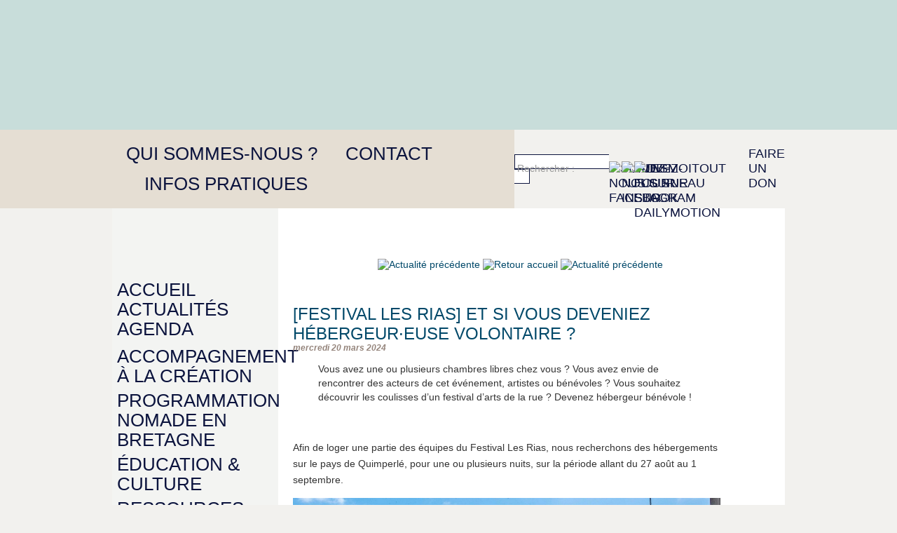

--- FILE ---
content_type: text/html; charset=utf-8
request_url: https://www.lefourneau.com/festival-les-rias-et-si-vous-deveniez-hebergeur-euse-volontaire.html
body_size: 17884
content:
<!DOCTYPE HTML>
<html xmlns="http://www.w3.org/1999/xhtml" xml:lang="fr" lang="fr" dir="ltr">
<head>
<title>[FESTIVAL LES RIAS] Et si vous deveniez hébergeur·euse volontaire&nbsp;?  - Le Fourneau </title>
<meta name="description" content=" Vous avez une ou plusieurs chambres libres chez vous ? Vous avez envie de rencontrer des acteurs de cet &#233;v&#233;nement, artistes ou b&#233;n&#233;voles ? Vous (&#8230;) " />
<link rel="canonical" href="https://www.lefourneau.com/festival-les-rias-et-si-vous-deveniez-hebergeur-euse-volontaire.html" /><meta http-equiv="Content-Type" content="text/html; charset=utf-8" />


<meta name="generator" content="SPIP 4.4.7" />


<link rel="alternate" type="application/rss+xml" title="Syndiquer tout le site" href="spip.php?page=backend" />


<link rel='stylesheet' href='local/cache-css/2fdb8e05e6e88ebb9c0fcb6115e9f74a.css?1768569061' type='text/css' />






<script>
var mediabox_settings={"auto_detect":true,"ns":"box","tt_img":true,"sel_g":"#documents_portfolio a[type='image\/jpeg'],#documents_portfolio a[type='image\/png'],#documents_portfolio a[type='image\/gif']","sel_c":".mediabox","str_ssStart":"Diaporama","str_ssStop":"Arr\u00eater","str_cur":"{current}\/{total}","str_prev":"Pr\u00e9c\u00e9dent","str_next":"Suivant","str_close":"Fermer","str_loading":"Chargement\u2026","str_petc":"Taper \u2019Echap\u2019 pour fermer","str_dialTitDef":"Boite de dialogue","str_dialTitMed":"Affichage d\u2019un media","splash_url":"","lity":{"skin":"_simple-dark","maxWidth":"90%","maxHeight":"90%","minWidth":"400px","minHeight":"","slideshow_speed":"2500","opacite":"0.9","defaultCaptionState":"expanded"}};
</script>
<!-- insert_head_css -->
































<script type='text/javascript' src='local/cache-js/759c368fa8513ac10c5517321a0178db.js?1768569061'></script>










<!-- insert_head -->






<script>/*<![CDATA[*/ ;(function($){$(document).ready(function(){function inFieldLabels(){$(function(){ $(".formulaire_spip:not(.formulaire_formidable) label").inFieldLabels(); });}inFieldLabels();onAjaxLoad(inFieldLabels);});})(jQuery); /*]]>*/ </script><link rel="shortcut icon" href="local/cache-gd2/b6/6f833a2214082a2a8ac93b93253e9f.ico?1768560546" type="image/x-icon" />
<link rel="apple-touch-icon" sizes="57x57" href="local/cache-gd2/32/bbf157ee17136fdeb19288155dd1a6.png?1768560546" />
<link rel="apple-touch-icon" sizes="114x114" href="local/cache-gd2/c2/3bac841e32fb3727f2fc7de0f6e9d1.png?1768560546" />
<link rel="apple-touch-icon" sizes="72x72" href="local/cache-gd2/04/dadb96021bd8b4bf7556df56fb8229.png?1768560546" />
<link rel="apple-touch-icon" sizes="144x144" href="local/cache-gd2/bc/db08ac6e12015093f9a050200eeb1c.png?1768560546" />
<link rel="apple-touch-icon" sizes="60x60" href="local/cache-gd2/2b/dd5f77ab8a825cab19557b6069c564.png?1768560546" />
<link rel="apple-touch-icon" sizes="120x120" href="local/cache-gd2/a7/eb1143c2e9220721f68e38b72ac430.png?1768560546" />
<link rel="apple-touch-icon" sizes="76x76" href="local/cache-gd2/6e/271e7be259c8f4f6bcd6da7e49bd84.png?1768560547" />
<link rel="icon" type="image/png" href="local/cache-gd2/32/c446cea6b06c9171b5f74602595478.png?1768560547" sizes="96x96" />
<link rel="icon" type="image/png" href="local/cache-gd2/b0/779f879a96b74ab2e6208a1df64b3d.png?1768560547" sizes="16x16" />
<link rel="icon" type="image/png" href="local/cache-gd2/18/32c5f6234d3561da97e7d56be0b4d5.png?1768560546" sizes="32x32" />
<link rel="icon" type="image/png" href="local/cache-gd2/05/51734844dee953f57486ecd46626b6.png?1768560547" sizes="192x192" />
<meta name="msapplication-TileImage" content="local/cache-gd2/c2/3bac841e32fb3727f2fc7de0f6e9d1.png?1768560546" />

<meta name="msapplication-TileColor" content="#000c10" />
<meta name="theme-color" content="#000c10" />
	<script type="text/javascript">/* <![CDATA[ */
	;jQuery(function(){
		$(function(){
			var tablesorter_init = function(){
				$("table.tablesorter.spip").not(".ss_tablesort").each(function(){
					var options = {};
					if($(this).find("th.ts_disabled").length >= 1){
						options.headers = {};
						$(this).find("th").each(function(index,value){
							if($(this).is(".ts_disabled"))
								options.headers[index] = {sorter : false};
						});
					}
					$(this).addClass("tablesorter-spip").tablesorter(options);
				});
			}
			tablesorter_init();
			onAjaxLoad(tablesorter_init);
		});
	});
	/* ]]> */</script>


<script type="text/javascript">/* <![CDATA[ */
jQuery(document).ready(function(){
var params_h = {};
params_h.animation = {opacity:'show'};
params_h.delay = 300;
params_h.cssArrows = false;
$(".menu_navbar").addClass("sf-menu sf-shadow").superfish(params_h);});
/* ]]> */</script><script type='text/javascript' src='plugins/auto/tarteaucitron/v1.9.2/lib/tarteaucitron/tarteaucitron.js' id='tauc'></script>
<script type="text/javascript">
	tarteaucitron.init({
		"privacyUrl": "", /* Privacy policy url */

		"hashtag": "#tarteaucitron", /* Ouverture automatique du panel avec le hashtag */
		"cookieName": "tarteaucitron", /* Cookie name */

		"orientation": "bottom", /* le bandeau doit être en haut (top), au milieu (middle) ou en bas (bottom) ? */

		"groupServices": false, /* Group services by category */
		"closePopup": false, /* Show a close X on the banner */

		/* Gestion petit bandeau */
		"showAlertSmall": false, /* afficher le petit bandeau en bas à droite ? */
		"cookieslist": false, /* Afficher la liste des cookies installés ? */

		/* Gestion de la petite icone Cookie */
		"showIcon": false, /* Show cookie Icon or not */
		
		"iconPosition": "BottomRight", /* BottomRight, BottomLeft, TopRight and TopLeft */

		"adblocker": false, /* Afficher un message si un adblocker est détecté */

		/* Gestion grand bandeau */
		"DenyAllCta" : true, /* Show the deny all button */
		"AcceptAllCta" : true, /* Show the accept all button when highPrivacy on */
		"highPrivacy": true, /* Si true, affiche le bandeau de consentement. Sinon, le consentement est implicite. */

		"handleBrowserDNTRequest": true, /* If Do Not Track == 1, disallow all */

		"removeCredit": false, /* supprimer le lien vers la source ? */

		"useExternalCss": false, /* If false, the tarteaucitron.css file will be loaded */
		"useExternalJs": false, /* If false, the tarteaucitron.js file will be loaded */

		

		"moreInfoLink": false, /* Show more info link */
		

		"mandatory": true, /* Show a message about mandatory cookies */

		"googleConsentMode": true, /* Activer le Google Consent Mode v2 pour Google ads & GA4 */
		"bingConsentMode": true, /* Activer le Bing Consent Mode pour Clarity & Bing Ads */
		"softConsentMode": false, /* Soft consent mode (le consentement est requis pour charger les tags) */
	});

	var tarteaucitronCustomText = {
		
		
		"icon": 'Gestionnaire de cookies - ouverture d’une fenêtre'
	}

	var tarteaucitronForceLanguage = 'fr';
</script>
<script>htactif=1;document.createElement('picture'); var image_responsive_retina_hq = 0;</script><script>image_responsive_retina_hq = 1;</script>



		



<link rel="alternate" type="application/json+oembed" href="https://www.lefourneau.com/oembed.api/?format=json&amp;url=https%3A%2F%2Fwww.lefourneau.com%2Ffestival-les-rias-et-si-vous-deveniez-hebergeur-euse-volontaire.html" /><!-- Plugin Métas + -->
<!-- Dublin Core -->
<link rel="schema.DC" href="https://purl.org/dc/elements/1.1/" />
<link rel="schema.DCTERMS" href="https://purl.org/dc/terms/" />
<meta name="DC.Format" content="text/html" />
<meta name="DC.Type" content="Text" />
<meta name="DC.Language" content="fr" />
<meta name="DC.Title" lang="fr" content="[FESTIVAL LES RIAS] Et si vous deveniez h&#233;bergeur&#183;euse volontaire ? &#8211; Le Fourneau" />
<meta name="DC.Description.Abstract" lang="fr" content="Vous avez une ou plusieurs chambres libres chez vous ? Vous avez envie de rencontrer des acteurs de cet &#233;v&#233;nement, artistes ou b&#233;n&#233;voles ? Vous souhaitez d&#233;couvrir les coulisses d&#039;un festival d&#039;arts&#8230;" />
<meta name="DC.Date" content="2024-03-20" />
<meta name="DC.Date.Modified" content="2024-03-20" />
<meta name="DC.Identifier" content="https://www.lefourneau.com/festival-les-rias-et-si-vous-deveniez-hebergeur-euse-volontaire.html" />
<meta name="DC.Publisher" content="Le Fourneau " />
<meta name="DC.Source" content="https://www.lefourneau.com" />

<meta name="DC.Creator" content="Le Fourneau" />





<!-- Open Graph -->
 
<meta property="og:rich_attachment" content="true" />

<meta property="og:site_name" content="Le Fourneau " />
<meta property="og:type" content="article" />
<meta property="og:title" content="[FESTIVAL LES RIAS] Et si vous deveniez h&#233;bergeur&#183;euse volontaire ? &#8211; Le Fourneau" />
<meta property="og:locale" content="fr_FR" />
<meta property="og:url" content="https://www.lefourneau.com/festival-les-rias-et-si-vous-deveniez-hebergeur-euse-volontaire.html" />
<meta property="og:description" content="Vous avez une ou plusieurs chambres libres chez vous ? Vous avez envie de rencontrer des acteurs de cet &#233;v&#233;nement, artistes ou b&#233;n&#233;voles ? Vous souhaitez d&#233;couvrir les coulisses d&#039;un festival d&#039;arts&#8230;" />

 

<meta property="og:image" content="https://www.lefourneau.com/local/cache-vignettes/L1195xH627/e4a737d6358aad371f185a73334faf-b70c7.jpg" />
<meta property="og:image:width" content="1195" />
<meta property="og:image:height" content="627" />
<meta property="og:image:type" content="image/jpeg" />



<meta property="article:published_time" content="2024-03-20" />
<meta property="article:modified_time" content="2024-03-20" />

<meta property="article:author" content="Le Fourneau" />








<!-- Twitter Card -->
<meta name="twitter:card" content="summary_large_image" />
<meta name="twitter:title" content="[FESTIVAL LES RIAS] Et si vous deveniez h&#233;bergeur&#183;euse volontaire ? &#8211; Le Fourneau" />
<meta name="twitter:description" content="Vous avez une ou plusieurs chambres libres chez vous ? Vous avez envie de rencontrer des acteurs de cet &#233;v&#233;nement, artistes ou b&#233;n&#233;voles ? Vous souhaitez d&#233;couvrir les coulisses d&#039;un festival d&#039;arts&#8230;" />
<meta name="twitter:dnt" content="on" />
<meta name="twitter:url" content="https://www.lefourneau.com/festival-les-rias-et-si-vous-deveniez-hebergeur-euse-volontaire.html" />

<meta name="twitter:image" content="https://www.lefourneau.com/local/cache-vignettes/L506xH253/5b3e127e3b91cf13c7d3a81d50608f-6b7ac.jpg?1730218765" />
</head>

<body class="page_article article_actualites">
<div id="wrapper">
	<div id="page">
		<header id="entete" class="fond-perdu">
			<div class="accueil">
<a href="https://www.lefourneau.com">&nbsp;</a>
</div>		</header>
		<nav id="nav" class="fond-perdu">
			<div class="menu menu-container navbar-inner">
 <ul class="menu-items menu-liste nav menu_navbar">
	 
	 <li class="item menu-entree">
		<a href="presentation.html">Qui sommes-nous ?</a>
		<ul>
			 
			<li><a href="presentation.html">Présentation</a></li>				
			 
			<li><a href="les-origines.html">Les origines</a></li>				
			 
			<li><a href="l-equipe.html">L&#8217;équipe</a></li>				
			 
			<li><a href="le-lieu-de-fabrique.html">Le lieu de fabrique</a></li>				
			 
			<li><a href="nos-partenaires-et-mecenes.html">Nos partenaires et mécènes</a></li>				
			 
			<li><a href="devenez-citoyen-complice.html">Devenez citoyen complice</a></li>				
			 
			<li><a href="rayonnement-du-fourneau.html">Rayonnement du Fourneau</a></li>				
			
		</ul>
	</li>
 
	 <li class="item menu-entree">
		<a href="contacts.html">Contact</a>
		
	</li>
 
	 <li class="item menu-entree">
		<a href="demande-de-soutien-a-la-creation.html">Infos pratiques</a>
		<ul>
			 
			<li><a href="demande-de-soutien-a-la-creation.html">Demande de soutien à la création </a></li>				
			 
			<li><a href="benevoles-398.html">Devenez bénévole au Fourneau </a></li>				
			 
			<li><a href="newsletter-dismoitout.html">Newsletter Dismoitout&nbsp;!</a></li>				
			 
			<li><a href="logos.html">Logos</a></li>				
			 
			<li><a href="acces.html">Accès</a></li>				
			
		</ul>
	</li>
 
 </ul>
</div>

<div id="barreutile">
	<div>
		<div class="formulaire_spip formulaire_recherche" id="formulaire_recherche">
<form action="spip.php?page=recherche" method="get"><div class="editer-groupe">
	<input name="page" value="recherche" type="hidden"
>
	
	<label for="recherche">Rechercher :</label>
	<input type="search" class="search text" size="10" name="recherche" id="recherche" accesskey="4" autocapitalize="off" autocorrect="off"
	/><input type="submit" class="btn submit" value="&gt;&gt;" title="Rechercher" />
</div></form>
</div>
<script type='text/javascript' src='plugins/auto/empecher_double_clic/v1.0.4/js/empecher_double_clic.js?1730195281'></script><link rel='stylesheet' type='text/css' media='all' href='plugins/auto/empecher_double_clic/v1.0.4/css/empecher_double_clic.css?1730195281' /> 
		<a href="https://www.facebook.com/lefourneau" class="picto-rs"><picture style='padding:0;padding-bottom:100%' class='conteneur_image_responsive_h'><!--[if IE 9]><video style='display: none;'><![endif]--><source srcset='plugins/lefourneau/images/picto-fb-resp18.png?1768560518 1x,plugins/lefourneau/images/picto-fb-resp36.png?1768560518 2x' type='image/png'><source srcset='plugins/lefourneau/images/picto-fb-resp18.png.webp?1768560518 1x,plugins/lefourneau/images/picto-fb-resp36.png.webp?1768560518 2x' type='image/webp'><!--[if IE 9]></video><![endif]--><img src='plugins/lefourneau/images/picto-fb-resp18.png?1768560518' alt='Suivez-nous sur Facebook' data-src='plugins/lefourneau/images/picto-fb.png' data-l='38' data-h='38' data-tailles='[\&#034;18\&#034;]' class='image_responsive avec_picturefill'></picture></a>
		<a href="https://www.instagram.com/lefourneau_cnarep/" class="picto-rs"><picture style='padding:0;padding-bottom:100%' class='conteneur_image_responsive_h'><!--[if IE 9]><video style='display: none;'><![endif]--><source srcset='plugins/lefourneau/images/picto-insta-resp18.png?1768560518 1x,plugins/lefourneau/images/picto-insta-resp36.png?1768560518 2x' type='image/png'><source srcset='plugins/lefourneau/images/picto-insta-resp18.png.webp?1768560518 1x,plugins/lefourneau/images/picto-insta-resp36.png.webp?1768560518 2x' type='image/webp'><!--[if IE 9]></video><![endif]--><img src='plugins/lefourneau/images/picto-insta-resp18.png?1768560518' alt='Suivez-nous sur Instagram' data-src='plugins/lefourneau/images/picto-insta.png' data-l='38' data-h='38' data-tailles='[\&#034;18\&#034;]' class='image_responsive avec_picturefill'></picture></a>
		<a href="https://vimeo.com/lefourneau" class="picto-rs"><picture style='padding:0;padding-bottom:100%' class='conteneur_image_responsive_h'><!--[if IE 9]><video style='display: none;'><![endif]--><source srcset='plugins/lefourneau/images/picto-vim-resp18.png?1768560518 1x,plugins/lefourneau/images/picto-vim-resp36.png?1768560518 2x' type='image/png'><source srcset='plugins/lefourneau/images/picto-vim-resp18.png.webp?1768560518 1x,plugins/lefourneau/images/picto-vim-resp36.png.webp?1768560518 2x' type='image/webp'><!--[if IE 9]></video><![endif]--><img src='plugins/lefourneau/images/picto-vim-resp18.png?1768560518' alt='Le Fourneau sur Dailymotion' data-src='plugins/lefourneau/images/picto-vim.png' data-l='38' data-h='38' data-tailles='[\&#034;18\&#034;]' class='image_responsive avec_picturefill'></picture></a>
		<a href="newsletter-dismoitout.html" class="dismoitout">Dismoitout</a>
		<a href="https://www.helloasso.com/associations/le-fourneau-centre-national-des-arts-de-la-rue-et-de-l-espace-public/formulaires/1">Faire un don</a>
	</div>
</div>		</nav>
		<!-- inserer_alerte_urgence -->
		<main id="conteneur">	
			<div id="contenu">
				<nav class="menu rubriques">
	<ul class="menu-liste">
		<li><a href="https://www.lefourneau.com">Accueil</a></li>
		<li><a href="-actualites-.html">Actualités</a></li>
		<li><a href="https://www.lefourneau.com/spip.php?page=agenda">Agenda</a></li>
	</ul>
	<ul id="accordeon" class="menu-liste">
	
		<li class="menu-entree coul"><a href="accompagnement.html">Accompagnement à la création</a></li>
		<li class="menu-liste">
			
			<ul>
				 
					<li class="menu-entree"><a href="accompagnement.html"  class='dernier'>Présentation</a></li>
					
				 
					<li class="menu-entree"><a href="soutien-a-la-creation-2025-1796.html"  class='dernier'>Soutien à la création 2025</a></li>
					<li class="menu-liste">
			<ul>
				 
					<li class="menu-entree"><a href="mmm-la-fausse-compagnie.html"  class='dernier'>mMm, La Fausse Compagnie</a></li>
					
				 
					<li class="menu-entree"><a href="croire-aux-fauves-les-arts-oseurs.html"  class='dernier'>Croire aux fauves, Les Arts Oseurs</a></li>
					
				 
					<li class="menu-entree"><a href="en-attendant-la-vague-especes-d-espaces.html"  class='dernier'>En attendant la Vague, Espèces d’Espaces</a></li>
					
				 
					<li class="menu-entree"><a href="da-gouskate-fiskal-c-hoari.html"  class='dernier'>Fiskal, C’hoari</a></li>
					
				 
					<li class="menu-entree"><a href="texaco-groupe-tonne.html"  class='dernier'>Texaco, Groupe ToNNe</a></li>
					
				 
					<li class="menu-entree"><a href="youth-is-not-a-crime-rara-woulib.html"  class='dernier'>Youth is not a crime !, Rara Woulib</a></li>
					
				 
					<li class="menu-entree"><a href="95-mortel-la-compagnie-du-coin.html"  class='dernier'>95% MORTEL, La Compagnie du Coin</a></li>
					
				 
					<li class="menu-entree"><a href="ensemble-on-va-trop-loin-les-urbaindigenes.html"  class='dernier'>Ensemble on va trop loin, Les Urbaindigènes</a></li>
					
				 
					<li class="menu-entree"><a href="animal-travail-jeanne-simone.html"  class='dernier'>Animal travail, Jeanne Simone</a></li>
					
				 
					<li class="menu-entree"><a href="su-talka-deabru-beltzak.html"  class='dernier'>Su Talka, Deabru Beltzak</a></li>
					
				 
					<li class="menu-entree"><a href="les-petites-epopees-le-doux-supplice.html"  class='dernier'>Les Petites Épopées, Le Doux Supplice</a></li>
					
				 
					<li class="menu-entree"><a href="bouffons-dedale-de-clown.html"  class='dernier'>Bouffons, Dédale de Clown</a></li>
					
				 
					<li class="menu-entree"><a href="espece-d-idiot-galapiat-cirque.html"  class='dernier'>Espèce d’Idiot, Galapiat Cirque</a></li>
					
				 
					<li class="menu-entree"><a href="figurant-e-s-le-grand-o.html"  class='dernier'>Figurant·e·s, Le Grand O</a></li>
					
				 
					<li class="menu-entree"><a href="les-saisons-collectif-la-fugue.html"  class='dernier'>Les Saisons, Collectif La Fugue</a></li>
					
				 
					<li class="menu-entree"><a href="voyage-orage-la-june.html"  class='dernier'>Voyage-Orage, La June</a></li>
					
				 
					<li class="menu-entree"><a href="toboggan-le-long-raccourci.html"  class='dernier'>Tobôggan, Le Long Raccourci</a></li>
					
				 
					<li class="menu-entree"><a href="fanfiction-titre-provisoire-sentimentale-foule-1813.html"  class='dernier'>Fanfiction (titre provisoire), Sentimentale Foule</a></li>
					
				 
					<li class="menu-entree"><a href="holyworm-bele-bele-1871.html"  class='dernier'>Holyworm, Bélé Bélé</a></li>
					
				
			</ul>
			</li>
				 
					<li class="menu-entree"><a href="soutien-a-la-creation-2024-1666.html">Créations passées</a></li>
					<li class="menu-liste">
			<ul>
				 
					<li class="menu-entree"><a href="soutien-a-la-creation-2024-1666.html"  class='dernier'>Création 2024</a></li>
					<li class="menu-liste">
			<ul>
				 
					<li class="menu-entree"><a href="equine-situ-le-vif-1668.html"  class='dernier'>Équine Situ, LE VIF</a></li>
					
				 
					<li class="menu-entree"><a href="l-instant-dissonant-la-mesnie-hellequin-1669.html"  class='dernier'>L’Instant Dissonant, La Mesnie Hellequin</a></li>
					
				 
					<li class="menu-entree"><a href="claire-ducreux-fleurir-les-abimes-1670.html"  class='dernier'>Claire Ducreux, Fleurir les abîmes</a></li>
					
				 
					<li class="menu-entree"><a href="2-soleils-la-fausse-compagnie.html"  class='dernier'>Zul 2222, 2 soleils</a></li>
					
				 
					<li class="menu-entree"><a href="derezo-lennut-1672.html"  class='dernier'>Dérézo, LennuT</a></li>
					
				 
					<li class="menu-entree"><a href="les-soeurs-goudron-bingo-novela-1673.html"  class='dernier'>Les Sœurs Goudron, Bingo Novela</a></li>
					
				 
					<li class="menu-entree"><a href="kiroul-jours-1674.html"  class='dernier'>Kiroul, Jours</a></li>
					
				 
					<li class="menu-entree"><a href="rhizome-chloe-moglia-rouge-merveille-1675.html"  class='dernier'>Rhizome - Chloé Moglia, Rouge Merveille</a></li>
					
				 
					<li class="menu-entree"><a href="in-itinere-collectif-n-degres-de-liberte-1677.html"  class='dernier'>In Itinere Collectif, n degrés de liberté</a></li>
					
				 
					<li class="menu-entree"><a href="collectif-tranx-intelligent-1678.html"  class='dernier'>Collectif Tranx, Intelligent</a></li>
					
				 
					<li class="menu-entree"><a href="creation-2025-paris-75-residence-radar.html"  class='dernier'>La débordante compagnie, La stratégie du dépôt de bilan</a></li>
					
				 
					<li class="menu-entree"><a href="galapiat-cirque-previens-les-autres-jonas-plogoff-n-aura-pas-lieu-1680.html"  class='dernier'>Galapiat Cirque, Préviens les autres</a></li>
					
				 
					<li class="menu-entree"><a href="arenthan-don-t-do-it-1681.html"  class='dernier'>Arenthan, Don’t do it</a></li>
					
				 
					<li class="menu-entree"><a href="c-hoari-fiskal-1682.html"  class='dernier'>C’hoari, Fiskal</a></li>
					
				 
					<li class="menu-entree"><a href="l-odyssee-de-l-espece-d-idiots-galapiat-cirque.html"  class='dernier'>Galapiat Cirque, L’Odyssée de l’espèce d’idiots</a></li>
					
				 
					<li class="menu-entree"><a href="fanfiction-titre-provisoire-sentimentale-foule.html"  class='dernier'>Sentimentale Foule, Fanfiction (titre provisoire)</a></li>
					
				 
					<li class="menu-entree"><a href="de-chair-et-d-os-24h-avant-demain.html"  class='dernier'>De chair et d’os [artistes associé·es 2021-2023]</a></li>
					
				
			</ul>
			</li>
				 
					<li class="menu-entree"><a href="soutien-a-la-creation-2023.html"  class='dernier'>Création 2023</a></li>
					<li class="menu-liste">
			<ul>
				 
					<li class="menu-entree"><a href="carabosse-d-arbre-en-arbre.html"  class='dernier'>Carabosse, D’Arbre en Arbre</a></li>
					
				 
					<li class="menu-entree"><a href="art-co-l-assemblee.html"  class='dernier'>Art &amp; Co, L’Assemblée</a></li>
					
				 
					<li class="menu-entree"><a href="le-petit-theatre-de-pain-mu-e.html"  class='dernier'>Le Petit Théâtre de Pain, MU.e</a></li>
					
				 
					<li class="menu-entree"><a href="engrenage-s-le-bal-des-oiseaux.html"  class='dernier'>Engrenage[s], Le Bal des Oiseaux</a></li>
					
				 
					<li class="menu-entree"><a href="societe-protectrice-de-petites-idees-violent.html"  class='dernier'>Société Protectrice de Petites Idées, VIOLENT</a></li>
					
				 
					<li class="menu-entree"><a href="projet-pdf-legendes-urbaines.html"  class='dernier'>Projet.PDF, Légendes Urbaines</a></li>
					
				 
					<li class="menu-entree"><a href="margo-chou-liliana-butter-not.html"  class='dernier'>Margo Chou, Liliana Butter Not</a></li>
					
				 
					<li class="menu-entree"><a href="qualite-street-jogging.html"  class='dernier'>Qualité Street, Jogging</a></li>
					
				 
					<li class="menu-entree"><a href="queen-mother-futur-e-s-1596.html"  class='dernier'>Queen Mother, Futur.e.s</a></li>
					
				 
					<li class="menu-entree"><a href="clown-petrole-a-l-ouest.html"  class='dernier'>Clown Pétrole, À l’Ouest</a></li>
					
				 
					<li class="menu-entree"><a href="bancale-mr-patate.html"  class='dernier'>BaNCALE, Mr. Patate</a></li>
					
				 
					<li class="menu-entree"><a href="equine-situ-le-vif.html"  class='dernier'>Equine Situ, LE VIF</a></li>
					
				 
					<li class="menu-entree"><a href="cad-plateforme-bloom.html"  class='dernier'>BlOOM, CAD Plateforme</a></li>
					
				 
					<li class="menu-entree"><a href="r-p-z-les-fleches-3000.html"  class='dernier'>R-P-Z, Les Flèches 3000</a></li>
					
				 
					<li class="menu-entree"><a href="dysfonctionnement-collectif-grand-dehors.html"  class='dernier'>Collectif Grand Dehors, Dysfonctionnement</a></li>
					
				 
					<li class="menu-entree"><a href="de-chair-et-d-os-artistes-associe-es-2021-2024.html"  class='dernier'>De chair et d’os [artistes associé·es 2021-2024]</a></li>
					
				
			</ul>
			</li>
				 
					<li class="menu-entree"><a href="soutien-a-la-creation-2022.html">Créations 2022</a></li>
					<li class="menu-liste">
			<ul>
				 
					<li class="menu-entree"><a href="soutien-a-la-creation-2022.html"  class='dernier'>Soutien à la création 2022</a></li>
					<li class="menu-liste">
			<ul>
				 
					<li class="menu-entree"><a href="l-art-ose-les-aperitifs-litteraires-de-jacqueline-et-marcel.html"  class='dernier'>L’Art Osé</a></li>
					
				 
					<li class="menu-entree"><a href="jordi-gali-anima.html"  class='dernier'>Jordi Galí</a></li>
					
				 
					<li class="menu-entree"><a href="collectif-du-prelude-littoral-1496.html"  class='dernier'>Collectif du Prélude</a></li>
					
				 
					<li class="menu-entree"><a href="collectif-lynceus-capulets-montaigus.html"  class='dernier'>Collectif Lyncéus</a></li>
					
				 
					<li class="menu-entree"><a href="kumulus-fragile.html"  class='dernier'>Kumulus</a></li>
					
				 
					<li class="menu-entree"><a href="c-hoari-distro-1499.html"  class='dernier'>C’hoari</a></li>
					
				 
					<li class="menu-entree"><a href="jabu-jabu-des-fois-je-dis-n-importe-quoi.html"  class='dernier'>Jabu-Jabu</a></li>
					
				 
					<li class="menu-entree"><a href="bivouac-lemniscate.html"  class='dernier'>Bivouac</a></li>
					
				 
					<li class="menu-entree"><a href="la-fugue-quand-viendra-la-vague.html"  class='dernier'>La Fugue</a></li>
					
				 
					<li class="menu-entree"><a href="l-instant-dissonant-l-ile-sans-nom.html"  class='dernier'>L’Instant Dissonant</a></li>
					
				 
					<li class="menu-entree"><a href="queen-mother-futur-e-s.html"  class='dernier'>Queen Mother</a></li>
					
				 
					<li class="menu-entree"><a href="sppi-violent.html"  class='dernier'>SPPI</a></li>
					
				 
					<li class="menu-entree"><a href="de-chair-et-d-os-compagnie-associee-2021-2023.html"  class='dernier'>De chair et d’os [artistes associé·es 2021-2023]</a></li>
					
				
			</ul>
			</li>
				
			</ul>
			</li>
				 
					<li class="menu-entree"><a href="soutien-a-la-creation-2021.html"  class='dernier'>Créations 2021</a></li>
					<li class="menu-liste">
			<ul>
				 
					<li class="menu-entree"><a href="pudding-theatre-soupir-s.html"  class='dernier'>Pudding Théâtre</a></li>
					
				 
					<li class="menu-entree"><a href="alixm-breches-ou-faute-de-revolution-nous-appuierons-sur-la-ville.html"  class='dernier'>AlixM</a></li>
					
				 
					<li class="menu-entree"><a href="galapiat-cirque-epopee-en-rɵue-libre.html"  class='dernier'>Épopée en rɵue libre - Galapiat Cirque</a></li>
					
				 
					<li class="menu-entree"><a href="les-arts-oseurs-heroine-titre-provisoire-1355.html"  class='dernier'>Les Arts Oseurs</a></li>
					
				 
					<li class="menu-entree"><a href="compagnie-adhok-qui-vive-1354.html"  class='dernier'>Compagnie Adhok</a></li>
					
				 
					<li class="menu-entree"><a href="cia-compagnie-internationale-alligator-sous-les-paves-1358.html"  class='dernier'>CIA</a></li>
					
				 
					<li class="menu-entree"><a href="collectif-random-insane-derive-insensee-1356.html"  class='dernier'>Collectif Random</a></li>
					
				 
					<li class="menu-entree"><a href="les-rustines-de-l-ange-corason.html"  class='dernier'>Les Rustines de l’ange</a></li>
					
				 
					<li class="menu-entree"><a href="art-co-arthur-ribo-l-assemblee-1361.html"  class='dernier'>Art&amp;Co - Arthur Ribo</a></li>
					
				 
					<li class="menu-entree"><a href="compagnie-l-immediat-camille-boitel-levitation-reelle.html"  class='dernier'>L’immédiat - Camille Boitel</a></li>
					
				 
					<li class="menu-entree"><a href="derezo-ce-que-voient-les-oiseaux.html"  class='dernier'>Dérézo</a></li>
					
				 
					<li class="menu-entree"><a href="le-groupe-tonne-passage-du-nord-ouest-1360.html"  class='dernier'>Groupe ToNNe</a></li>
					
				 
					<li class="menu-entree"><a href="merversible-fouille-gastronomique.html"  class='dernier'>Merversible</a></li>
					
				 
					<li class="menu-entree"><a href="collectif-protocole-periple-21.html"  class='dernier'>Collectif Protocole</a></li>
					
				 
					<li class="menu-entree"><a href="transitions-ecologiques-et-arts-de-rue-a-la-manu.html"  class='dernier'>Mycélium, la symphonie des chauves souris</a></li>
					
				 
					<li class="menu-entree"><a href="quignon-sur-rue-cite-fertile.html"  class='dernier'>Quignon sur rue - RÉSEAU RADAR</a></li>
					
				 
					<li class="menu-entree"><a href="rhizome-chloe-moglia-bleu-tenace.html"  class='dernier'>Compagnie Rhizome - Chloé Moglia - RÉSEAU RADAR</a></li>
					
				 
					<li class="menu-entree"><a href="les-invendus-influence.html"  class='dernier'>Les Invendus - RÉSEAU RADAR</a></li>
					
				 
					<li class="menu-entree"><a href="kristina-dementeva-chantier-parades.html"  class='dernier'>Kristina Dementeva - RÉSEAU RADAR</a></li>
					
				 
					<li class="menu-entree"><a href="les-residences-de-territoire-avec-le-radar.html"  class='dernier'>Résidences du Réseau RADAR</a></li>
					
				
			</ul>
			</li>
				 
					<li class="menu-entree"><a href="ktha-compagnie-demain-arrive-je-suis-une-autre-toi.html">Créations 2020</a></li>
					<li class="menu-liste">
			<ul>
				 
					<li class="menu-entree"><a href="ktha-compagnie-demain-arrive-je-suis-une-autre-toi.html"  class='dernier'>Ktha compagnie</a></li>
					
				 
					<li class="menu-entree"><a href="compagnie-kiai-pulse.html"  class='dernier'>Compagnie Kiaï</a></li>
					
				 
					<li class="menu-entree"><a href="entre-chien-et-loup-okami-ou-les-4-saisons-du-cerisier.html"  class='dernier'>Entre chien et loup</a></li>
					
				 
					<li class="menu-entree"><a href="les-urbaindigenes-chantier-la-tournee-du-coq.html"  class='dernier'>Les Urbaindigènes</a></li>
					
				 
					<li class="menu-entree"><a href="compagnie-adhok-qui-vive.html"  class='dernier'>Compagnie Adhok</a></li>
					
				 
					<li class="menu-entree"><a href="bonjour-desordre-la-mondiale-de-la-terreur.html"  class='dernier'>Bonjour Désordre - César Roynette</a></li>
					
				 
					<li class="menu-entree"><a href="cia-compagnie-internationale-alligator-sous-les-paves.html"  class='dernier'>CIA</a></li>
					
				 
					<li class="menu-entree"><a href="xav-to-yilo-maison-feu-titre-provisoire.html"  class='dernier'>Xav To Yilo</a></li>
					
				 
					<li class="menu-entree"><a href="art-co-arthur-ribo-l-assemblee.html"  class='dernier'>Art&amp;Co - Arthur Ribo</a></li>
					
				 
					<li class="menu-entree"><a href="collectif-random-insane-derive-insensee.html"  class='dernier'>Collectif Random</a></li>
					
				 
					<li class="menu-entree"><a href="compagnie-raoui-nenna.html"  class='dernier'>Cie Raoui - Morgane Audoin</a></li>
					
				 
					<li class="menu-entree"><a href="les-arts-oseurs-heroine.html"  class='dernier'>Les Arts Oseurs</a></li>
					
				 
					<li class="menu-entree"><a href="cie-superfluu-johnny-seyx-pour-toujours-pour-l-instant.html"  class='dernier'>Cie Superfluu - Johnny Seyx</a></li>
					
				 
					<li class="menu-entree"><a href="dedale-de-clown-muraie-1286.html"  class='dernier'>Dédale de clown</a></li>
					
				 
					<li class="menu-entree"><a href="le-groupe-tonne-passage-du-nord-ouest.html"  class='dernier'>Groupe ToNNe</a></li>
					
				 
					<li class="menu-entree"><a href="compagnie-ocus-le-dedale-palace.html"  class='dernier'>Compagnie OCUS</a></li>
					
				 
					<li class="menu-entree"><a href="cirque-rouages-wonder-petrol.html"  class='dernier'>Cirque Rouages</a></li>
					
				 
					<li class="menu-entree"><a href="compagnie-bouche-a-bouche-j-ai-un-vieux-dans-mon-sac-si-tu-veux-je-te-le-prete-1311.html"  class='dernier'>Bouche à Bouche</a></li>
					
				 
					<li class="menu-entree"><a href="collectif-du-prelude-littoral.html"  class='dernier'>Collectif du Prélude</a></li>
					
				 
					<li class="menu-entree"><a href="compagnie-mycelium-croutes.html"  class='dernier'>Compagnie Mycélium</a></li>
					
				 
					<li class="menu-entree"><a href="galapiat-cirque-la-roue-de-l-infortune-la-roue-de-l-armor.html"  class='dernier'>Galapiat Cirque</a></li>
					
				 
					<li class="menu-entree"><a href="le-grand-o-animalentendu.html"  class='dernier'>Le Grand O</a></li>
					
				 
					<li class="menu-entree"><a href="les-chiennes-nationales-ce-que-la-vie-signifie-pour-moi.html"  class='dernier'>Les Chiennes nationales</a></li>
					
				 
					<li class="menu-entree"><a href="pierre-bonnaud-et-cie-que-du-bonheur.html"  class='dernier'>Pierre Bonnaud et cie</a></li>
					
				 
					<li class="menu-entree"><a href="soutien-a-la-creation-2020-1087.html"  class='dernier'>Soutien à la création 2020</a></li>
					
				
			</ul>
			</li>
				 
					<li class="menu-entree"><a href="compagnie-des-o-fantome-bright-side.html">Créations 2019</a></li>
					<li class="menu-liste">
			<ul>
				 
					<li class="menu-entree"><a href="compagnie-des-o-fantome-bright-side.html"  class='dernier'>Compagnie des Ô - Nicolas Turon</a></li>
					
				 
					<li class="menu-entree"><a href="la-fausse-compagnie-la-sonotheque-nomade.html"  class='dernier'>La Fausse Compagnie</a></li>
					
				 
					<li class="menu-entree"><a href="la-generale-d-imaginaire-europes.html"  class='dernier'>La Générale d’Imaginaire</a></li>
					
				 
					<li class="menu-entree"><a href="cie-la-tete-ailleurs-cie-le-grand-appetit-danse-avec-ta-mere.html"  class='dernier'>La Tête Ailleurs &amp; Le Grand Appétit</a></li>
					
				 
					<li class="menu-entree"><a href="xav-to-yilo-maison-feu-1275.html"  class='dernier'>Xav to Yilo</a></li>
					
				 
					<li class="menu-entree"><a href="queen-mother-follow-me.html"  class='dernier'>Queen Mother</a></li>
					
				 
					<li class="menu-entree"><a href="la-boca-abierta-mange-la-vie-avec-les-doigts.html"  class='dernier'>La Boca Abierta</a></li>
					
				 
					<li class="menu-entree"><a href="compagnie-bivouac-perceptions.html"  class='dernier'>Compagnie Bivouac</a></li>
					
				 
					<li class="menu-entree"><a href="opus-le-grand-debarras.html"  class='dernier'>OpUS</a></li>
					
				 
					<li class="menu-entree"><a href="deabru-beltzak-symfeuny.html"  class='dernier'>Deabru Beltzak</a></li>
					
				 
					<li class="menu-entree"><a href="l-homme-debout-mo-et-le-ruban-rouge.html"  class='dernier'>l’Homme debout</a></li>
					
				 
					<li class="menu-entree"><a href="hop-hop-compagnie-swimming-pool.html"  class='dernier'>Hop Hop Compagnie</a></li>
					
				 
					<li class="menu-entree"><a href="les-souffleurs-commandos-poetiques-terra-lingua.html"  class='dernier'>Les Souffleurs Commandos Poétiques</a></li>
					
				 
					<li class="menu-entree"><a href="avec-des-geraniums-followers.html"  class='dernier'>Avec des géraniums</a></li>
					
				 
					<li class="menu-entree"><a href="derezo-la-plus-petite-fete-foraine-du-monde.html"  class='dernier'>Dérézo</a></li>
					
				 
					<li class="menu-entree"><a href="compagnie-mo3-l-arpenteur.html"  class='dernier'>Compagnie MO3</a></li>
					
				 
					<li class="menu-entree"><a href="dedale-de-clown-muraie.html"  class='dernier'>Dédale de Clown</a></li>
					
				 
					<li class="menu-entree"><a href="les-arts-oseurs-heroine-titre-provisoire-1274.html"  class='dernier'>Les Arts Oseurs</a></li>
					
				 
					<li class="menu-entree"><a href="les-zolobe-l-eau.html"  class='dernier'>Les Zolobe</a></li>
					
				 
					<li class="menu-entree"><a href="compagnie-bouche-a-bouche-j-ai-un-vieux-dans-mon-sac-si-tu-veux-je-te-le-prete.html"  class='dernier'>Compagnie Bouche à Bouche</a></li>
					
				 
					<li class="menu-entree"><a href="collectif-plateforme-seul-e-s.html"  class='dernier'>Collectif Plateforme</a></li>
					
				 
					<li class="menu-entree"><a href="compagnie-alexandre-echo-ou-la-parole-est-un-miroir-muet.html"  class='dernier'>Compagnie Alexandre</a></li>
					
				 
					<li class="menu-entree"><a href="les-soeurs-goudron-la-bas-titre-provisoire.html"  class='dernier'>Les Soeurs Goudron</a></li>
					
				 
					<li class="menu-entree"><a href="la-francaise-de-comptage-le-negre-de-hollywood.html"  class='dernier'>La Française de comptage</a></li>
					
				 
					<li class="menu-entree"><a href="mathurin-gasparini-residence-d-ecriture-sur-la-deambulation-theatrale-en-espace.html"  class='dernier'>Mathurin Gasparini du Groupe ToNNe</a></li>
					
				
			</ul>
			</li>
				 
					<li class="menu-entree"><a href="soutien-a-la-creation-2018.html"  class='dernier'>Créations 2018</a></li>
					<li class="menu-liste">
			<ul>
				 
					<li class="menu-entree"><a href="legendes-agence-de-geographie-affective.html"  class='dernier'>Agence de Géographie Affective - Olivier Villanove</a></li>
					
				 
					<li class="menu-entree"><a href="le-grand-cirque-des-sondages-annibal-et-ses-elephants.html"  class='dernier'>Annibal et ses éléphants</a></li>
					
				 
					<li class="menu-entree"><a href="parresia-2-bonheur-interieur-brut.html"  class='dernier'>Bonheur Intérieur Brut</a></li>
					
				 
					<li class="menu-entree"><a href="appuie-toi-sur-moi-cirquons-flex.html"  class='dernier'>Cirquons Flex</a></li>
					
				 
					<li class="menu-entree"><a href="systeme-d-collectif-kaboum.html"  class='dernier'>Collectif Kaboum</a></li>
					
				 
					<li class="menu-entree"><a href="le-roman-de-la-rue-compagnie-des-o-nicolas-turon.html"  class='dernier'>Compagnie des Ô - Nicolas Turon</a></li>
					
				 
					<li class="menu-entree"><a href="avec-ceux-ci-cie-roe-circus-fallait-pas-les-inviter.html"  class='dernier'>Fallait pas les inviter (cie Roe Circus)</a></li>
					
				 
					<li class="menu-entree"><a href="cowboy-ou-indien-groupe-deja.html"  class='dernier'>Groupe Déjà</a></li>
					
				 
					<li class="menu-entree"><a href="le-revelateur-groupe-zur-collectif-de-la-meute.html"  class='dernier'>Groupe ZUR / La Meute</a></li>
					
				 
					<li class="menu-entree"><a href="le-dernier-charlatan-l-illustre-famille-burattini.html"  class='dernier'>L’Illustre Famille Burattini</a></li>
					
				 
					<li class="menu-entree"><a href="fougues-compagnie-la-hurlante.html"  class='dernier'>La Hurlante</a></li>
					
				 
					<li class="menu-entree"><a href="heavy-motors-la-societe-protectrice-de-petites-idees.html"  class='dernier'>La Société Protectrice de Petites Idées</a></li>
					
				 
					<li class="menu-entree"><a href="le-paradoxe-du-singe-savant-du-nadir.html"  class='dernier'>Le Paradoxe du singe savant</a></li>
					
				 
					<li class="menu-entree"><a href="marche-et-c-reve-cie-les-3-valoches.html"  class='dernier'>Les 3 Valoches</a></li>
					
				 
					<li class="menu-entree"><a href="vivants-cie-les-fugaces.html"  class='dernier'>Les Fugaces</a></li>
					
				 
					<li class="menu-entree"><a href="derive-s-cie-passeurs-d-oz.html"  class='dernier'>Passeurs d’Oz</a></li>
					
				 
					<li class="menu-entree"><a href="vous-etes-ici-patrice-de-benedetti.html"  class='dernier'>Patrice De Bénédetti</a></li>
					
				 
					<li class="menu-entree"><a href="detours-de-piste-sergent-pepere.html"  class='dernier'>Sergent Pépère</a></li>
					
				
			</ul>
			</li>
				 
					<li class="menu-entree"><a href="les-creations-de-la-saison.html">Créations 2017</a></li>
					<li class="menu-liste">
			<ul>
				 
					<li class="menu-entree"><a href="les-creations-de-la-saison.html"  class='dernier'>Soutien à la création 2017</a></li>
					
				 
					<li class="menu-entree"><a href="le-genou-de-marylin-cie-a-petit-pas.html"  class='dernier'>A petit pas</a></li>
					
				 
					<li class="menu-entree"><a href="wagabond-galapiat-cirque.html"  class='dernier'>Galapiat Cirque</a></li>
					
				 
					<li class="menu-entree"><a href="mes-demenagements-une-histoire-de-ville-groupe-tonne.html"  class='dernier'>Groupe ToNNe</a></li>
					
				 
					<li class="menu-entree"><a href="les-robinsonnades-du-roi-midas-la-famille-goldini.html"  class='dernier'>La Famille Goldini</a></li>
					
				 
					<li class="menu-entree"><a href="vibrato-la-fausse-compagnie.html"  class='dernier'>La Fausse Compagnie</a></li>
					
				 
					<li class="menu-entree"><a href="le-bureau-d-enregistrement-des-reves-la-gaziniere-compagnie.html"  class='dernier'>La Gazinière compagnie</a></li>
					
				 
					<li class="menu-entree"><a href="historia-foutraque-les-clakbitumes.html"  class='dernier'>Les Clakbitumes</a></li>
					
				 
					<li class="menu-entree"><a href="iceberg-mon-amour-titanic-sisters.html"  class='dernier'>Les Titanic Sisters</a></li>
					
				 
					<li class="menu-entree"><a href="squash-cie-les-trois-points-de-suspension.html"  class='dernier'>Les Trois points de suspension</a></li>
					
				 
					<li class="menu-entree"><a href="la-tortue-de-gauguin-cie-lucamoros.html"  class='dernier'>Lucamoros</a></li>
					
				 
					<li class="menu-entree"><a href="tranzistoir-matzik.html"  class='dernier'>Matzik</a></li>
					
				 
					<li class="menu-entree"><a href="champagne-cie-molotov.html"  class='dernier'>Molotov</a></li>
					
				 
					<li class="menu-entree"><a href="bollywood-dommage-qu-on-n-ait-pas-vu-le-debut-cie-tu-t-attendais-a-quoi.html"  class='dernier'>Tu t’attendais à quoi ?</a></li>
					
				 
					<li class="menu-entree"><a href="l-oeil-de-polypheme-version-14.html"  class='dernier'>Version 14</a></li>
					
				 
					<li class="menu-entree"><a href="macadam-vacher-l-heure-de-la-traite-vo-compagnie.html"  class='dernier'>VO compagnie</a></li>
					
				
			</ul>
			</li>
				 
					<li class="menu-entree"><a href="presentation-639.html">Créations 2016</a></li>
					<li class="menu-liste">
			<ul>
				 
					<li class="menu-entree"><a href="presentation-639.html"  class='dernier'>MO compagnie</a></li>
					
				 
					<li class="menu-entree"><a href="presentation-640.html"  class='dernier'>Nicolas Turon</a></li>
					
				 
					<li class="menu-entree"><a href="presentation-653.html"  class='dernier'>Dédale de Clown</a></li>
					
				 
					<li class="menu-entree"><a href="presentation-641.html"  class='dernier'>Label Z</a></li>
					
				 
					<li class="menu-entree"><a href="presentation-642.html"  class='dernier'>Adhok</a></li>
					
				 
					<li class="menu-entree"><a href="presentation-643.html"  class='dernier'>2L au Quintal</a></li>
					
				 
					<li class="menu-entree"><a href="presentation-644.html"  class='dernier'>Association W</a></li>
					
				 
					<li class="menu-entree"><a href="presentation-645.html"  class='dernier'>Escale</a></li>
					
				 
					<li class="menu-entree"><a href="presentation-646.html"  class='dernier'>Les Arts Oseurs</a></li>
					
				 
					<li class="menu-entree"><a href="presentation-647.html"  class='dernier'>Lucamoros</a></li>
					
				 
					<li class="menu-entree"><a href="presentation-648.html"  class='dernier'>Oposito</a></li>
					
				 
					<li class="menu-entree"><a href="presentation-649.html"  class='dernier'>Qualité Street</a></li>
					
				 
					<li class="menu-entree"><a href="presentation-650.html"  class='dernier'>VO compagnie</a></li>
					
				 
					<li class="menu-entree"><a href="presentation-651.html"  class='dernier'>Bonobo Twist</a></li>
					
				 
					<li class="menu-entree"><a href="presentation-652.html"  class='dernier'>Gigot Bitume</a></li>
					
				 
					<li class="menu-entree"><a href="presentation-655.html"  class='dernier'>Paul Bloas</a></li>
					
				 
					<li class="menu-entree"><a href="presentation-748.html"  class='dernier'>Furinkaï</a></li>
					
				 
					<li class="menu-entree"><a href="presentation-758.html"  class='dernier'>Compagnie Off</a></li>
					
				 
					<li class="menu-entree"><a href="1-soutien-a-la-creation-2016.html"  class='dernier'>Soutien à la création 2016</a></li>
					
				
			</ul>
			</li>
				 
					<li class="menu-entree"><a href="presentation-486.html">Créations 2015</a></li>
					<li class="menu-liste">
			<ul>
				 
					<li class="menu-entree"><a href="presentation-486.html"  class='dernier'>La débordante compagnie</a></li>
					
				 
					<li class="menu-entree"><a href="presentation-487.html"  class='dernier'>mO3</a></li>
					
				 
					<li class="menu-entree"><a href="presentation-492.html"  class='dernier'>POC</a></li>
					
				 
					<li class="menu-entree"><a href="presentation-499.html"  class='dernier'>Jean-Louis Le Vallégant</a></li>
					
				 
					<li class="menu-entree"><a href="presentation-491.html"  class='dernier'>Tilted Productions</a></li>
					
				 
					<li class="menu-entree"><a href="presentation-493.html"  class='dernier'>Les Sélène</a></li>
					
				 
					<li class="menu-entree"><a href="presentation-494.html"  class='dernier'>Annibal et ses éléphants</a></li>
					
				 
					<li class="menu-entree"><a href="presentation-496.html"  class='dernier'>Les Grooms</a></li>
					
				 
					<li class="menu-entree"><a href="presentation-522.html"  class='dernier'>Galapiat Cirque</a></li>
					
				 
					<li class="menu-entree"><a href="presentation-608.html"  class='dernier'>Gigot Bitume</a></li>
					
				 
					<li class="menu-entree"><a href="presentation-500.html"  class='dernier'>N°8</a></li>
					
				 
					<li class="menu-entree"><a href="presentation-501.html"  class='dernier'>Le Théâtre de l’Arpenteur</a></li>
					
				 
					<li class="menu-entree"><a href="les-coups-de-pouces-2015-du-fourneau.html"  class='dernier'>Les coups de Pouces du Fourneau</a></li>
					
				 
					<li class="menu-entree"><a href="soutien-a-la-creation-2015.html"  class='dernier'>Soutien à la création 2015</a></li>
					
				
			</ul>
			</li>
				 
					<li class="menu-entree"><a href="soutien-a-la-creation-2014.html">Créations 2014</a></li>
					<li class="menu-liste">
			<ul>
				 
					<li class="menu-entree"><a href="soutien-a-la-creation-2014.html"  class='dernier'>Soutien à la création 2014</a></li>
					
				 
					<li class="menu-entree"><a href="presentation-276.html"  class='dernier'>Johann Le Guillerm</a></li>
					
				 
					<li class="menu-entree"><a href="presentation-311.html"  class='dernier'>Kitschnette</a></li>
					
				 
					<li class="menu-entree"><a href="presentation-290.html"  class='dernier'>Le Fil de Harp</a></li>
					
				 
					<li class="menu-entree"><a href="presentation-293.html"  class='dernier'>Les Philébulistes</a></li>
					
				 
					<li class="menu-entree"><a href="presentation-291.html"  class='dernier'>Tango Sumo</a></li>
					
				 
					<li class="menu-entree"><a href="presentation-310.html"  class='dernier'>La compagnie du deuxième</a></li>
					
				 
					<li class="menu-entree"><a href="presentation-294.html"  class='dernier'>Les Soeurs Goudron</a></li>
					
				 
					<li class="menu-entree"><a href="presentation-297.html"  class='dernier'>Tintamar</a></li>
					
				 
					<li class="menu-entree"><a href="presentation-295.html"  class='dernier'>Commandos Percu et Deabru Beltzak</a></li>
					
				 
					<li class="menu-entree"><a href="presentation-296.html"  class='dernier'>Opus</a></li>
					
				 
					<li class="menu-entree"><a href="presentation-289.html"  class='dernier'>POC</a></li>
					
				 
					<li class="menu-entree"><a href="presentation-330.html"  class='dernier'>G-Bistaki</a></li>
					
				 
					<li class="menu-entree"><a href="presentation-456.html"  class='dernier'>Annibal et ses Elephants</a></li>
					
				 
					<li class="menu-entree"><a href="presentation-454.html"  class='dernier'>Bui Bolg</a></li>
					
				
			</ul>
			</li>
				 
					<li class="menu-entree"><a href="presentation-73.html">Créations 2013</a></li>
					<li class="menu-liste">
			<ul>
				 
					<li class="menu-entree"><a href="presentation-73.html"  class='dernier'>Pied en Sol</a></li>
					
				 
					<li class="menu-entree"><a href="presentation-64.html"  class='dernier'>Les Trois Points de Suspension</a></li>
					
				 
					<li class="menu-entree"><a href="presentation-95.html"  class='dernier'>Rouge</a></li>
					
				 
					<li class="menu-entree"><a href="presentation-96.html"  class='dernier'>100 Issues</a></li>
					
				 
					<li class="menu-entree"><a href="presentation-97.html"  class='dernier'>ICI MEME</a></li>
					
				 
					<li class="menu-entree"><a href="presentation-98.html"  class='dernier'>Krilati</a></li>
					
				 
					<li class="menu-entree"><a href="presentation-99.html"  class='dernier'>JM. Maddeddu &amp; A. Le Ménestrel</a></li>
					
				 
					<li class="menu-entree"><a href="presentation-264.html"  class='dernier'>Wet Picnic</a></li>
					
				 
					<li class="menu-entree"><a href="Amaranta-La-vieille-qui-lancait-des-couteaux.html"  class='dernier'>Amaranta</a></li>
					
				 
					<li class="menu-entree"><a href="presentation-101.html"  class='dernier'>Ramshacklicious</a></li>
					
				 
					<li class="menu-entree"><a href="Deux-Virgule-Six-Couverts-WRZZ.html"  class='dernier'>Deux Virgule Six Couverts</a></li>
					
				 
					<li class="menu-entree"><a href="presentation-103.html"  class='dernier'>Tango Sumo</a></li>
					
				 
					<li class="menu-entree"><a href="presentation-131.html"  class='dernier'>Pierre Guillois</a></li>
					
				 
					<li class="menu-entree"><a href="presentation-104.html"  class='dernier'>Compagnie Dérézo</a></li>
					
				 
					<li class="menu-entree"><a href="presentation-105.html"  class='dernier'>Lucamoros</a></li>
					
				 
					<li class="menu-entree"><a href="presentation-106.html"  class='dernier'>Oposito</a></li>
					
				 
					<li class="menu-entree"><a href="soutien-a-la-creation-2013.html"  class='dernier'>Soutien à la création 2013</a></li>
					
				
			</ul>
			</li>
				 
					<li class="menu-entree"><a href="creations-passees.html"  class='dernier'>Avant 2013</a></li>
					
				
			</ul>
			</li>
				
			</ul>
			
		</li>
	
		<li class="menu-entree "><a href="diffusion.html">Programmation nomade en Bretagne</a></li>
		<li class="menu-liste">
			
			<ul>
				 
					<li class="menu-entree"><a href="diffusion.html"  class='dernier'>Présentation</a></li>
					
				 
					<li class="menu-entree"><a href="brest-au-rendez-vous-1742.html">Brest</a></li>
					<li class="menu-liste">
			<ul>
				 
					<li class="menu-entree"><a href="brest-au-rendez-vous-1742.html"  class='dernier'>Brest au Rendez-vous</a></li>
					
				 
					<li class="menu-entree"><a href="edition-2024-1741.html"  class='dernier'>Les Fêtes Maritimes</a></li>
					
				 
					<li class="menu-entree"><a href="presentation-les-jeudis-du-port-2025.html">Les Jeudis du Port</a></li>
					<li class="menu-liste">
			<ul>
				 
					<li class="menu-entree"><a href="presentation-les-jeudis-du-port-2025.html"  class='dernier'>Édition 2025</a></li>
					
				 
					<li class="menu-entree"><a href="presentation-1719.html">De 2013 à 2024</a></li>
					<li class="menu-liste">
			<ul>
				 
					<li class="menu-entree"><a href="presentation-1719.html"  class='dernier'>Édition 2024</a></li>
					
				 
					<li class="menu-entree"><a href="presentation-les-jeudis-du-port-2023.html"  class='dernier'>Édition 2023</a></li>
					
				 
					<li class="menu-entree"><a href="presentation-jeudis-du-port-2022.html"  class='dernier'>Édition 2022</a></li>
					
				 
					<li class="menu-entree"><a href="programmation-1153.html"  class='dernier'>Edition 2019</a></li>
					
				 
					<li class="menu-entree"><a href="presentation-1017.html"  class='dernier'>Edition 2018</a></li>
					
				 
					<li class="menu-entree"><a href="edition-2017-des-jeudis-du-port.html"  class='dernier'>Edition 2017</a></li>
					
				 
					<li class="menu-entree"><a href="edition-2016-680.html"  class='dernier'>Edition 2016</a></li>
					
				 
					<li class="menu-entree"><a href="programmation-534.html"  class='dernier'>Edition 2015</a></li>
					
				 
					<li class="menu-entree"><a href="programmation-320.html"  class='dernier'>Edition 2014</a></li>
					
				 
					<li class="menu-entree"><a href="jeudis2013.html"  class='dernier'>Edition 2013</a></li>
					
				
			</ul>
			</li>
				 
					<li class="menu-entree"><a href="avant-2013-111.html"  class='dernier'>Avant 2013</a></li>
					
				 
					<li class="menu-entree"><a href="presentation-109.html"  class='dernier'>Présentation</a></li>
					
				
			</ul>
			</li>
				 
					<li class="menu-entree"><a href="un-ete-a-brest-edition-2022.html">Un Été à Brest</a></li>
					<li class="menu-liste">
			<ul>
				 
					<li class="menu-entree"><a href="un-ete-a-brest-edition-2022.html"  class='dernier'>Édition 2022</a></li>
					
				 
					<li class="menu-entree"><a href="un-ete-a-brest-edition-2023.html"  class='dernier'>Édition 2023</a></li>
					
				 
					<li class="menu-entree"><a href="un-ete-a-brest-edition-2024.html"  class='dernier'>Édition 2024</a></li>
					
				 
					<li class="menu-entree"><a href="un-ete-a-brest-edition-2025.html"  class='dernier'>Édition 2025</a></li>
					
				
			</ul>
			</li>
				 
					<li class="menu-entree"><a href="-avec-le-quartz-.html"  class='dernier'>Avec Le Quartz</a></li>
					
				 
					<li class="menu-entree"><a href="la-nuit-unique-26-27-novembre-2021.html">Les Capucins</a></li>
					<li class="menu-liste">
			<ul>
				 
					<li class="menu-entree"><a href="la-nuit-unique-26-27-novembre-2021.html"  class='dernier'>La Nuit Unique - 26 &amp; 27 novembre 2021</a></li>
					
				 
					<li class="menu-entree"><a href="anima-ex-musica-collectif-tout-reste-a-faire.html"  class='dernier'>Anima (ex) Musica</a></li>
					
				 
					<li class="menu-entree"><a href="la-nuit-unique-30-31-octobre-2020.html"  class='dernier'>La Nuit Unique - 30 &amp; 31 octobre 2020</a></li>
					
				 
					<li class="menu-entree"><a href="a-l-occasion-de-chahu-capu-les-29-et-30-juin-decouvrez-la-grande-phrase-de-la.html"  class='dernier'>Juin 2019 : CHAHU CAPU</a></li>
					
				 
					<li class="menu-entree"><a href="les-6-7-et-8-janvier-2017-tous-aux-capucins.html"  class='dernier'>Janvier 2017 : Tous aux Capucins !</a></li>
					
				 
					<li class="menu-entree"><a href="2016-2020-la-fabrique-citoyenne-et-poetique-des-capucins.html"  class='dernier'>2016-2020 :  La Fabrique citoyenne et poétique des Capucins</a></li>
					
				 
					<li class="menu-entree"><a href="2014-la-marche-autour-des-capucins.html"  class='dernier'>La Marche autour des Capucins</a></li>
					
				 
					<li class="menu-entree"><a href="le-cycle-de-la-marche-des-capucins.html"  class='dernier'>La Marche des Capucins</a></li>
					
				 
					<li class="menu-entree"><a href="avant-2013-713.html"  class='dernier'>Avant 2013</a></li>
					
				
			</ul>
			</li>
				 
					<li class="menu-entree"><a href="dansfabrik-14.html">DañsFabrik</a></li>
					<li class="menu-liste">
			<ul>
				 
					<li class="menu-entree"><a href="dansfabrik-14.html"  class='dernier'>Édition 2025</a></li>
					
				 
					<li class="menu-entree"><a href="dansfabrik-13-skinless-de-theo-mercier.html">De 2013 à 2024</a></li>
					<li class="menu-liste">
			<ul>
				 
					<li class="menu-entree"><a href="dansfabrik-13-skinless-de-theo-mercier.html"  class='dernier'>Édition 2024</a></li>
					
				 
					<li class="menu-entree"><a href="dansfabrik-12-anima-arrangement-provisoire-jordi-gali-et-lecons-de-tenebres.html"  class='dernier'>Édition 2023</a></li>
					
				 
					<li class="menu-entree"><a href="dansfabrik-11-ce-qui-m-est-du-la-debordante-compagnie.html"  class='dernier'>Edition 2022</a></li>
					
				 
					<li class="menu-entree"><a href="dansfabrik-2020-la-compagnie-kiai-sur-la-place-de-la-liberte.html"  class='dernier'>Edition 2020</a></li>
					
				 
					<li class="menu-entree"><a href="dansfabrik-2019-la-spire-aux-ateliers-des-capucins-avec-le-fourneau.html"  class='dernier'>Edition 2019</a></li>
					
				 
					<li class="menu-entree"><a href="dansfabrik-2018-dans-la-rue-avec-le-fourneau.html"  class='dernier'>Edition 2018</a></li>
					
				 
					<li class="menu-entree"><a href="dansfabrik-2017-aux-capucins-avec-le-fourneau.html"  class='dernier'>Edition 2017</a></li>
					
				 
					<li class="menu-entree"><a href="dansfabrik-2016-avec-le-fourneau.html"  class='dernier'>Edition 2016</a></li>
					
				 
					<li class="menu-entree"><a href="programmation-489.html"  class='dernier'>Edition 2015</a></li>
					
				 
					<li class="menu-entree"><a href="programmation-323.html"  class='dernier'>Edition 2014</a></li>
					
				 
					<li class="menu-entree"><a href="programmation.html"  class='dernier'>Edition 2013</a></li>
					
				
			</ul>
			</li>
				 
					<li class="menu-entree"><a href="avant-2013-143.html"  class='dernier'>Avant 2013</a></li>
					
				 
					<li class="menu-entree"><a href="dansfabrik-128.html"  class='dernier'>Présentation</a></li>
					
				
			</ul>
			</li>
				 
					<li class="menu-entree"><a href="hiboux-les-trois-points-de-suspension.html"  class='dernier'>Avec le service "Décès et cimetières" de la Ville de Brest</a></li>
					
				 
					<li class="menu-entree"><a href="presentation-48.html"  class='dernier'>Présentation</a></li>
					
				
			</ul>
			</li>
				 
					<li class="menu-entree"><a href="lesrias.html">Les Rias</a></li>
					<li class="menu-liste">
			<ul>
				 
					<li class="menu-entree"><a href="lesrias.html"  class='dernier'>Présentation</a></li>
					
				 
					<li class="menu-entree"><a href="le-festival-les-rias-16eme-edition.html"  class='dernier'>Édition 2025</a></li>
					
				 
					<li class="menu-entree"><a href="quimperle.html"  class='dernier'>Édition 2024</a></li>
					
				 
					<li class="menu-entree"><a href="le-festival-les-rias-14eme-edition.html"  class='dernier'>Édition 2023</a></li>
					
				 
					<li class="menu-entree"><a href="le-festival-les-rias-13e-edition.html"  class='dernier'>Édition 2022</a></li>
					
				 
					<li class="menu-entree"><a href="l-edition-2021-du-festival-des-rias-en-formule-inedite.html"  class='dernier'>Édition 2021</a></li>
					
				 
					<li class="menu-entree"><a href="2009-2019-le-festival-les-rias-fete-ses-10-ans.html"  class='dernier'>Edition 2019</a></li>
					
				 
					<li class="menu-entree"><a href="les-rias-2018.html"  class='dernier'>Edition 2018</a></li>
					
				 
					<li class="menu-entree"><a href="les-rias-2017.html"  class='dernier'>Edition 2017</a></li>
					
				 
					<li class="menu-entree"><a href="les-rias-2016.html"  class='dernier'>Edition 2016</a></li>
					
				 
					<li class="menu-entree"><a href="programmation-559.html"  class='dernier'>Edition 2015</a></li>
					
				 
					<li class="menu-entree"><a href="programmation-391.html"  class='dernier'>Edition 2014</a></li>
					
				 
					<li class="menu-entree"><a href="lesrias2013.html"  class='dernier'>Edition 2013</a></li>
					
				 
					<li class="menu-entree"><a href="avant-2013-79.html"  class='dernier'>Avant 2013</a></li>
					
				
			</ul>
			</li>
				 
					<li class="menu-entree"><a href="presentation-1829.html">Le Relecq-Kerhuon</a></li>
					<li class="menu-liste">
			<ul>
				 
					<li class="menu-entree"><a href="presentation-1829.html">Les Pique-Niques Kerhorres</a></li>
					<li class="menu-liste">
			<ul>
				 
					<li class="menu-entree"><a href="presentation-1829.html"  class='dernier'>Édition 2025</a></li>
					
				 
					<li class="menu-entree"><a href="les-pique-niques-kerhorres-1746.html">De 2013 à 2024</a></li>
					<li class="menu-liste">
			<ul>
				 
					<li class="menu-entree"><a href="les-pique-niques-kerhorres-1746.html"  class='dernier'>Édition 2024</a></li>
					
				 
					<li class="menu-entree"><a href="les-pique-niques-kerhorres-1632.html"  class='dernier'>Édition 2023</a></li>
					
				 
					<li class="menu-entree"><a href="les-pique-niques-kerhorres-le-retour.html"  class='dernier'>Édition 2022</a></li>
					
				 
					<li class="menu-entree"><a href="commun-s-kerhorre-s-d-ete.html"  class='dernier'>Édition 2021</a></li>
					
				 
					<li class="menu-entree"><a href="un-week-end-de-retrouvailles-au-relecq-kerhuon.html"  class='dernier'>Edition 2020</a></li>
					
				 
					<li class="menu-entree"><a href="11e-edition-des-pique-niques-kerhorres.html"  class='dernier'>Edition 2019</a></li>
					
				 
					<li class="menu-entree"><a href="10eme-edition-des-pique-niques-kerhorres.html"  class='dernier'>Edition 2018</a></li>
					
				 
					<li class="menu-entree"><a href="programmation-des-pique-niques-2017.html"  class='dernier'>Edition 2017</a></li>
					
				 
					<li class="menu-entree"><a href="programmation-des-pique-niques-2016.html"  class='dernier'>Edition 2016</a></li>
					
				 
					<li class="menu-entree"><a href="programmation-des-pique-niques-2015.html"  class='dernier'>Edition 2015</a></li>
					
				 
					<li class="menu-entree"><a href="programmation-des-pique-niques.html"  class='dernier'>Edition 2014</a></li>
					
				 
					<li class="menu-entree"><a href="les-pique-niques-115.html"  class='dernier'>Edition 2013</a></li>
					
				
			</ul>
			</li>
				 
					<li class="menu-entree"><a href="les-pique-niques-133.html"  class='dernier'>Avant 2013</a></li>
					
				
			</ul>
			</li>
				 
					<li class="menu-entree"><a href="les-voyages-artistiques-kerhorres-3e-edition.html">Voyages Artistiques Kerhorres</a></li>
					<li class="menu-liste">
			<ul>
				 
					<li class="menu-entree"><a href="voyages-artistiques-kerhorres-1ere-edition.html"  class='dernier'>Édition 2023</a></li>
					
				 
					<li class="menu-entree"><a href="les-voyages-artistiques-kerhorres-2e-edition.html"  class='dernier'>Edition 2024</a></li>
					
				 
					<li class="menu-entree"><a href="les-voyages-artistiques-kerhorres-3e-edition.html"  class='dernier'>Édition 2025</a></li>
					
				
			</ul>
			</li>
				 
					<li class="menu-entree"><a href="humains-parmi-les-betes-promenade-sonore-en-territoire-kerhorre.html"  class='dernier'>Promenade Sonore en territoire Kerhorre</a></li>
					
				 
					<li class="menu-entree"><a href="Relecq-Kerhuon.html"  class='dernier'>Présentation</a></li>
					
				
			</ul>
			</li>
				 
					<li class="menu-entree"><a href="presentation-1790.html">Pays des Abers</a></li>
					<li class="menu-liste">
			<ul>
				 
					<li class="menu-entree"><a href="presentation-1790.html"  class='dernier'>Édition 2025</a></li>
					
				 
					<li class="menu-entree"><a href="presentation-1700.html">De 2023 à 2024</a></li>
					<li class="menu-liste">
			<ul>
				 
					<li class="menu-entree"><a href="presentation-1700.html"  class='dernier'>Edition 2024</a></li>
					
				 
					<li class="menu-entree"><a href="presentation-50.html"  class='dernier'>Édition 2023</a></li>
					
				
			</ul>
			</li>
				 
					<li class="menu-entree"><a href="programmation-1140.html">De 2013 à 2019</a></li>
					<li class="menu-liste">
			<ul>
				 
					<li class="menu-entree"><a href="programmation-1140.html"  class='dernier'>Edition 2019</a></li>
					
				 
					<li class="menu-entree"><a href="programmation-1007.html"  class='dernier'>Edition 2018</a></li>
					
				 
					<li class="menu-entree"><a href="programmation-835.html"  class='dernier'>Edition 2017</a></li>
					
				 
					<li class="menu-entree"><a href="programmation-619.html"  class='dernier'>Edition 2016</a></li>
					
				 
					<li class="menu-entree"><a href="programmation-516.html"  class='dernier'>Edition 2015</a></li>
					
				 
					<li class="menu-entree"><a href="edition-2014-322.html"  class='dernier'>Edition 2014</a></li>
					
				 
					<li class="menu-entree"><a href="presentation-179.html"  class='dernier'>Edition 2013</a></li>
					
				
			</ul>
			</li>
				 
					<li class="menu-entree"><a href="avant-2013-132.html"  class='dernier'>Avant 2013</a></li>
					
				 
					<li class="menu-entree"><a href="le-theatre-de-rue-dans-le-pays-des-abers.html"  class='dernier'>Présentation</a></li>
					
				
			</ul>
			</li>
				 
					<li class="menu-entree"><a href="-avec-le-parc-naturel-regional-d-armorique-.html"  class='dernier'>Avec le Parc Naturel Régional d’Armorique</a></li>
					
				 
					<li class="menu-entree"><a href="-anniversaire-.html"  class='dernier'>Anniversaire</a></li>
					
				 
					<li class="menu-entree"><a href="edition-2013.html">Les collaborations passées</a></li>
					<li class="menu-liste">
			<ul>
				 
					<li class="menu-entree"><a href="edition-2013.html">Brest</a></li>
					<li class="menu-liste">
			<ul>
				 
					<li class="menu-entree"><a href="edition-2013.html"  class='dernier'>Festival Carnet de Voyage</a></li>
					
				 
					<li class="menu-entree"><a href="Le-Dimanche-23-juin-au-bord-de-l-eau.html"  class='dernier'>Les 50 ans de Bellevue</a></li>
					
				 
					<li class="menu-entree"><a href="presentation-600.html"  class='dernier'>La Déambule</a></li>
					
				 
					<li class="menu-entree"><a href="presentation-277.html"  class='dernier'>Bui Bolg : le marché de noël de Brest</a></li>
					
				 
					<li class="menu-entree"><a href="regards-en-biais-de-la-cie-la-hurlante-997.html"  class='dernier'>Regards en biais, de la cie La Hurlante</a></li>
					
				 
					<li class="menu-entree"><a href="l-ete-culturel-brestois-2021.html">2021 : L’été Culturel Brestois - "Cet été, voyagez à Brest"</a></li>
					<li class="menu-liste">
			<ul>
				 
					<li class="menu-entree"><a href="l-ete-culturel-brestois-2021.html"  class='dernier'>Présentation</a></li>
					
				 
					<li class="menu-entree"><a href="a-vif-compagnie-a-petit-pas-samedi-3-juillet.html"  class='dernier'>Le Programme détaillé date par date</a></li>
					
				
			</ul>
			</li>
				 
					<li class="menu-entree"><a href="2020-un-ete-hors-du-commun.html"  class='dernier'>2020 : un été hors du commun</a></li>
					
				
			</ul>
			</li>
				 
					<li class="menu-entree"><a href="trois-elephants-passent-oposito-et-le-bagad-de-plougastel.html"  class='dernier'>50 ans du Bagad Plougastell</a></li>
					
				 
					<li class="menu-entree"><a href="le-temps-bourg-2016-programmation.html">Guipavas</a></li>
					<li class="menu-liste">
			<ul>
				 
					<li class="menu-entree"><a href="le-temps-bourg-2016-programmation.html"  class='dernier'>Edition 2016</a></li>
					
				 
					<li class="menu-entree"><a href="temps-bourg-2015-programme.html"  class='dernier'>Edition 2015</a></li>
					
				 
					<li class="menu-entree"><a href="programmation-354.html"  class='dernier'>Edition 2014</a></li>
					
				 
					<li class="menu-entree"><a href="Guipavas2013.html"  class='dernier'>Edition 2013</a></li>
					
				 
					<li class="menu-entree"><a href="avant-2013-121.html"  class='dernier'>Avant 2013</a></li>
					
				 
					<li class="menu-entree"><a href="presentation-54.html"  class='dernier'>Présentation</a></li>
					
				
			</ul>
			</li>
				 
					<li class="menu-entree"><a href="epopee-en-roue-libre.html"  class='dernier'>Épopée en røue libre 2022</a></li>
					<li class="menu-liste">
			<ul>
				 
					<li class="menu-entree"><a href="prologue-brestois-jeudi-22-et-vendredi-23-septembre.html"  class='dernier'>Escale à Brest</a></li>
					
				 
					<li class="menu-entree"><a href="escale-a-brasparts-vendredi-30-septembre-et-samedi-1er-octobre.html"  class='dernier'>Escale à Brasparts</a></li>
					
				 
					<li class="menu-entree"><a href="escale-a-pont-croix-vendredi-7-et-samedi-8-octobre.html"  class='dernier'>Escale à Pont-Croix</a></li>
					
				
			</ul>
			</li>
				 
					<li class="menu-entree"><a href="presentation-56.html"  class='dernier'>Ile Molène</a></li>
					
				 
					<li class="menu-entree"><a href="presentation-de-beaux-gestes-d.html">Lampaul Guimiliau</a></li>
					<li class="menu-liste">
			<ul>
				 
					<li class="menu-entree"><a href="presentation-de-beaux-gestes-d.html"  class='dernier'>Présentation</a></li>
					
				
			</ul>
			</li>
				 
					<li class="menu-entree"><a href="programmation-353.html">St Brieuc (Les Nocturnes)</a></li>
					<li class="menu-liste">
			<ul>
				 
					<li class="menu-entree"><a href="programmation-353.html"  class='dernier'>Edition 2014</a></li>
					
				 
					<li class="menu-entree"><a href="programmation-138.html"  class='dernier'>Edition 2013</a></li>
					
				 
					<li class="menu-entree"><a href="avant-2013-137.html"  class='dernier'>Avant 2013</a></li>
					
				 
					<li class="menu-entree"><a href="stbrieuc.html"  class='dernier'>Présentation</a></li>
					
				
			</ul>
			</li>
				 
					<li class="menu-entree"><a href="les-charrues-dans-la-rue-316.html">Carhaix (Vieilles Charrues)</a></li>
					<li class="menu-liste">
			<ul>
				 
					<li class="menu-entree"><a href="les-charrues-dans-la-rue-316.html"  class='dernier'>Edition 2014</a></li>
					
				 
					<li class="menu-entree"><a href="le-verger-2013.html"  class='dernier'>Edition 2013</a></li>
					
				 
					<li class="menu-entree"><a href="les-charrues-dans-la-rue-135.html"  class='dernier'>Avant 2013</a></li>
					
				 
					<li class="menu-entree"><a href="Carhaix.html"  class='dernier'>Présentation</a></li>
					
				
			</ul>
			</li>
				 
					<li class="menu-entree"><a href="presentation-193.html"  class='dernier'>Confédération Kendalc’h</a></li>
					
				 
					<li class="menu-entree"><a href="zepa.html">Europe</a></li>
					<li class="menu-liste">
			<ul>
				 
					<li class="menu-entree"><a href="zepa.html">Réseau ZEPA (Europe)</a></li>
					<li class="menu-liste">
			<ul>
				 
					<li class="menu-entree"><a href="zepa.html"  class='dernier'>Présentation</a></li>
					
				 
					<li class="menu-entree"><a href="zepa1.html"  class='dernier'>ZEPA 1</a></li>
					
				 
					<li class="menu-entree"><a href="zepa2.html"  class='dernier'>ZEPA 2</a></li>
					
				
			</ul>
			</li>
				 
					<li class="menu-entree"><a href="presentation-47.html"  class='dernier'>Réseau Open Out Arts (Europe)</a></li>
					
				
			</ul>
			</li>
				 
					<li class="menu-entree"><a href="carabosse-par-les-temps-qui-courent.html"  class='dernier'>Pays de Landerneau-Daoulas</a></li>
					
				 
					<li class="menu-entree"><a href="jumelage-avec-le-centro-cultural-teatro-container.html">Chili</a></li>
					<li class="menu-liste">
			<ul>
				 
					<li class="menu-entree"><a href="jumelage-avec-le-centro-cultural-teatro-container.html"  class='dernier'>Jumelage Valparaiso</a></li>
					
				 
					<li class="menu-entree"><a href="les-origines-des-echanges.html"  class='dernier'>Origines des échanges</a></li>
					
				
			</ul>
			</li>
				
			</ul>
			</li>
				
			</ul>
			
		</li>
	
		<li class="menu-entree coul"><a href="education-et-culture.html">Éducation &amp; Culture</a></li>
		<li class="menu-liste">
			
			<ul>
				 
					<li class="menu-entree"><a href="education-et-culture.html"  class='dernier'>Présentation</a></li>
					
				 
					<li class="menu-entree"><a href="decouverte-du-lieu-de-fabrique-451.html"  class='dernier'>Découverte du Lieu de Fabrique</a></li>
					
				 
					<li class="menu-entree"><a href="ateliers-a-la-maison-d-arret-de-brest-avec-arthur-ribo-octobre-2019.html">Actions culturelles</a></li>
					<li class="menu-liste">
			<ul>
				 
					<li class="menu-entree"><a href="ateliers-a-la-maison-d-arret-de-brest-avec-arthur-ribo-octobre-2019.html">Partenariat Ligue de l’enseignement - Maison d’Arrêt de Brest</a></li>
					<li class="menu-liste">
			<ul>
				 
					<li class="menu-entree"><a href="ateliers-a-la-maison-d-arret-de-brest-avec-arthur-ribo-octobre-2019.html"  class='dernier'>Ateliers à la Maison d’Arrêt de Brest avec Arthur Ribo (2019)</a></li>
					
				
			</ul>
			</li>
				 
					<li class="menu-entree"><a href="midi-minuit-de-la-compagnie-rizhome-dans-les-quartiers-keredern-et-europe.html"  class='dernier'>"Midi/Minuit" de la cie Rhizome (2019)</a></li>
					
				 
					<li class="menu-entree"><a href="paroles-et-cite-partenariat-avec-les-genets-d-or-et-le-cdef-2017-2018.html"  class='dernier'>"Paroles et Cité" avec La Hurlante (2017-2018)</a></li>
					
				 
					<li class="menu-entree"><a href="odyssee-en-terres-finisteriennes.html"  class='dernier'>Odyssée en terres finistériennes avec la cie Lez’Arts Vers...</a></li>
					
				
			</ul>
			</li>
				 
					<li class="menu-entree"><a href="la-compagnie-non-peut-etre-embarque-les-collegiens-dans-l-univers-forain.html">Education Artistique et Culturelle</a></li>
					<li class="menu-liste">
			<ul>
				 
					<li class="menu-entree"><a href="la-compagnie-non-peut-etre-embarque-les-collegiens-dans-l-univers-forain.html">Partenariat avec le Collège des Îles du Ponant (2023 - 2026)</a></li>
					<li class="menu-liste">
			<ul>
				 
					<li class="menu-entree"><a href="la-compagnie-non-peut-etre-embarque-les-collegiens-dans-l-univers-forain.html"  class='dernier'>Année scolaire 2023-2024</a></li>
					
				 
					<li class="menu-entree"><a href="une-aventure-cinematographique-a-brest-avec-la-compagnie-especes-d-espaces.html"  class='dernier'>Année scolaire 2024-2025</a></li>
					
				
			</ul>
			</li>
				 
					<li class="menu-entree"><a href="mon-s-tre-toi-avec-le-paradoxe-du-singe-savant.html">Partenariat avec l’école élémentaire Vauban dans le quartier de Recouvrance&nbsp;(…)</a></li>
					<li class="menu-liste">
			<ul>
				 
					<li class="menu-entree"><a href="chemin-faisant-aurelien-nadaud.html"  class='dernier'>Année scolaire 2022-2023</a></li>
					
				 
					<li class="menu-entree"><a href="mon-s-tre-toi-avec-le-paradoxe-du-singe-savant.html"  class='dernier'>Année scolaire 2025-2026</a></li>
					
				
			</ul>
			</li>
				 
					<li class="menu-entree"><a href="2021-2022-concertation-deconcertante-en-pays-de-morlaix.html">Nos histoires passées d’EAC (2015 à 2023)</a></li>
					<li class="menu-liste">
			<ul>
				 
					<li class="menu-entree"><a href="2021-2022-concertation-deconcertante-en-pays-de-morlaix.html"  class='dernier'>En pays de Morlaix avec le lycée agricole de Suscinio (2020-2021)</a></li>
					
				 
					<li class="menu-entree"><a href="croutes-parcours-artistique-au-coeur-de-la-bretagne-verte-avec-la-compagnie.html">Partenariat avec le lycée Rosa Parks de Rostrenen (2020 - 2023)</a></li>
					<li class="menu-liste">
			<ul>
				 
					<li class="menu-entree"><a href="croutes-parcours-artistique-au-coeur-de-la-bretagne-verte-avec-la-compagnie.html"  class='dernier'>L’année scolaire 2020-2021</a></li>
					
				 
					<li class="menu-entree"><a href="lycee-professionnel-rosa-parks-de-rostrenen.html"  class='dernier'>L’année scolaire 2021-2022</a></li>
					
				 
					<li class="menu-entree"><a href="romeo-et-juliette-collectif-lynceus.html"  class='dernier'>L’année scolaire 2022-2023</a></li>
					
				
			</ul>
			</li>
				 
					<li class="menu-entree"><a href="lemniscate-compagnie-bivouac.html">Jumelage avec le collège Victoire Daubié de Plouzané (2020 - 2023)</a></li>
					<li class="menu-liste">
			<ul>
				 
					<li class="menu-entree"><a href="lemniscate-compagnie-bivouac.html"  class='dernier'>L’année scolaire 2022-2023</a></li>
					
				 
					<li class="menu-entree"><a href="la-mondiale-de-la-flippe.html"  class='dernier'>L’année scolaire 2021-2022</a></li>
					
				 
					<li class="menu-entree"><a href="laboratoire-artistique-joie-avec-la-compagnie-rouge-elea.html"  class='dernier'>L’année scolaire 2020-2021</a></li>
					
				
			</ul>
			</li>
				 
					<li class="menu-entree"><a href="2017-2018-identites-et-territoires.html">Jumelage avec le collège Val d’Elorn de Sizun (2017-2020)</a></li>
					<li class="menu-liste">
			<ul>
				 
					<li class="menu-entree"><a href="2017-2018-identites-et-territoires.html"  class='dernier'>L’année scolaire 2017-2018</a></li>
					
				 
					<li class="menu-entree"><a href="2018-2019-une-creation-inter-galactique-a-sizun.html"  class='dernier'>L’année scolaire 2018-2019</a></li>
					
				 
					<li class="menu-entree"><a href="2019-2020-mythologie-moderne-le-college-du-val-d-elorn-decouvre-le-theatre.html"  class='dernier'>L’année scolaire 2019-2020</a></li>
					
				 
					<li class="menu-entree"><a href="jumelage-avec-le-college-val-d-elorn-de-sizun-2017-2020-934.html"  class='dernier'>Présentation</a></li>
					
				
			</ul>
			</li>
				 
					<li class="menu-entree"><a href="partenariat-avec-le-lycee-agricole-de-caulnes.html">Partenariat avec le lycée agricole de Caulnes (2016-2020)</a></li>
					<li class="menu-liste">
			<ul>
				 
					<li class="menu-entree"><a href="partenariat-avec-le-lycee-agricole-de-caulnes.html"  class='dernier'>Présentation</a></li>
					
				 
					<li class="menu-entree"><a href="2020-2021-breches-a-l-epreuve-du-rebond-avec-la-compagnie-alixm.html"  class='dernier'>Année 2020-2021</a></li>
					
				 
					<li class="menu-entree"><a href="2018-2019-cha-o-cie-les-ribines.html"  class='dernier'>Année 2018-2019</a></li>
					
				
			</ul>
			</li>
				 
					<li class="menu-entree"><a href="j-ai-oui-dire-residence-et-projet-eac-d-olivier-villanove-a-molene.html"  class='dernier'>J’ai ouï dire - résidence d’Olivier Villanove à Molène (2017-2018)</a></li>
					
				 
					<li class="menu-entree"><a href="2014-2015-premiere-annee-de-jumelage.html">Jumelage avec le collège de Commana (2014-2017)</a></li>
					<li class="menu-liste">
			<ul>
				 
					<li class="menu-entree"><a href="2014-2015-premiere-annee-de-jumelage.html"  class='dernier'>L’année scolaire 2014-2015</a></li>
					
				 
					<li class="menu-entree"><a href="l-annee-scolaire-2015-2016-612.html"  class='dernier'>L’année scolaire 2015-2016</a></li>
					
				 
					<li class="menu-entree"><a href="l-annee-scolaire-2016-2017.html"  class='dernier'>L’année scolaire 2016-2017</a></li>
					
				 
					<li class="menu-entree"><a href="jumelage-avec-le-college-francois-manac-h-de-commana.html"  class='dernier'>Présentation</a></li>
					
				
			</ul>
			</li>
				 
					<li class="menu-entree"><a href="residence-de-nicolas-turon-a-l-ecole-kerbernard-brest-656.html">Résidences à l’école Kerbernard à Brest (2015-16, 2019-20)</a></li>
					<li class="menu-liste">
			<ul>
				 
					<li class="menu-entree"><a href="residence-de-nicolas-turon-a-l-ecole-kerbernard-brest-656.html"  class='dernier'>2015-2016 : Nicolas Turon</a></li>
					
				 
					<li class="menu-entree"><a href="j-habite-ici-de-brest-a-arctic-bay-de-la-bretagne-au-nunavut-avec-le-groupe.html"  class='dernier'>2019-2020 : Le Groupe ToNNe</a></li>
					
				
			</ul>
			</li>
				
			</ul>
			</li>
				
			</ul>
			</li>
				
			</ul>
			
		</li>
	
		<li class="menu-entree "><a href="ressources-32.html">Ressources</a></li>
		<li class="menu-liste">
			
			<ul>
				 
					<li class="menu-entree"><a href="ressources-32.html"  class='dernier'>Présentation</a></li>
					
				 
					<li class="menu-entree"><a href="abecedaire-des-compagnies.html"  class='dernier'>Abécédaire des compagnies</a></li>
					
				 
					<li class="menu-entree"><a href="souffler-sur-la-breizh-panorama-des-creations-bretonnes-2019-2022.html"  class='dernier'>Panorama des créations bretonnes 2019-2021</a></li>
					
				 
					<li class="menu-entree"><a href="nos-videos.html"  class='dernier'>Nos vidéos</a></li>
					
				 
					<li class="menu-entree"><a href="dossiers.html"  class='dernier'>Nos dossiers</a></li>
					
				 
					<li class="menu-entree"><a href="ecrits-memoires.html"  class='dernier'>Ecrits et mémoires</a></li>
					
				 
					<li class="menu-entree"><a href="arts-en-espace-public-et-amenagement-du-territoire.html">Arts en espace public et aménagement du territoire</a></li>
					<li class="menu-liste">
			<ul>
				 
					<li class="menu-entree"><a href="arts-en-espace-public-et-amenagement-du-territoire.html"  class='dernier'>Présentation</a></li>
					
				 
					<li class="menu-entree"><a href="les-rim-2025.html"  class='dernier'>Les RIM</a></li>
					
				
			</ul>
			</li>
				 
					<li class="menu-entree"><a href="en-savoir-plus-sur-les-arts-de-la-rue.html"  class='dernier'>En savoir plus sur les arts de la rue</a></li>
					
				 
					<li class="menu-entree"><a href="les-archives-du-fourneau-avant-2013.html"  class='dernier'>Les archives du Fourneau avant 2013</a></li>
					
				
			</ul>
			
		</li>
	
	</ul>
</nav>


<div class="contenu-principal">
	
	<ul id="precendent-suivant">
		<li>
			
			<a href="residence-claire-ducreux-travaille-son-dernier-solo-de-danse.html"><img src="plugins/lefourneau/images/actualite-precedente.png" alt="Actualité précédente" title="Actualité précédente" /></a>
			
		</li>
		<li><a href="-actualites-.html"><img src="plugins/lefourneau/images/actualite-accueil.png" alt="Retour accueil" title="Toutes les actualités" /></a></li>
		<li>
			
			<a href="24h-avant-demain-la-billetterie-est-ouverte.html"><img src="plugins/lefourneau/images/actualite-suivante.png" alt="Actualité précédente" title="Actualité précédente" /></a>
			
		</li>
	</ul>	
				
	<h2 class="h2 crayon article-titre-1698 ">[FESTIVAL LES RIAS] Et si vous deveniez hébergeur·euse volontaire&nbsp;? </h2>
	<div class="info-publi">mercredi 20 mars 2024</div>

	
	<div class="surlignable">
		
		<div class="crayon article-chapo-1698 chapo"><p>Vous avez une ou plusieurs chambres libres chez vous&nbsp;? Vous avez envie de rencontrer des acteurs de cet événement, artistes ou bénévoles&nbsp;? Vous souhaitez découvrir les coulisses d’un festival d’arts de la rue&nbsp;? Devenez hébergeur bénévole&nbsp;!</p></div>
		<div class="crayon article-texte-1698 texte"><p>Afin de loger une partie des équipes du Festival Les Rias, nous recherchons des hébergements sur le pays de Quimperlé, pour une ou plusieurs nuits, sur la période allant du 27 août au 1 septembre.</p>
<figure class='spip_document_4751 spip_documents spip_documents_center'
	 style="max-width:falsepx;" data-w="false">
	
	 
	<a  href="IMG/jpg/herb.jpg" arial-label=""  class="fond mediabox" type="image/jpeg" data-photo-w="1195" data-photo-h="791" >
	
		
		 
			
			 
				<picture style='padding:0;padding-bottom:66.192468619247%' class='conteneur_image_responsive_h'><!--[if IE 9]><video style='display: none;'><![endif]--><source srcset='IMG/jpg/herb-resp1195.jpg?1710930268 1x,IMG/jpg/herb-resp1195.jpg?1710930268 2x' type='image/jpeg'><source srcset='IMG/jpg/herb-resp1195.jpg.webp?1710930268 1x,IMG/jpg/herb-resp1195.jpg.webp?1710930268 2x' type='image/webp'><!--[if IE 9]></video><![endif]--><img src='IMG/jpg/herb-resp1195.jpg?1710930268' alt='' data-src='IMG/jpg/herb.jpg' data-l='1195' data-h='791' data-tailles='[\&#034;false\&#034;]' class='image_responsive avec_picturefill' style='max-width: 680px;max-width: min(100%,680px); max-height: 10000px' /></picture>
			
		
	
	</a>
	
	
	
		 
		 
		
	</figure>
<p><strong class="caractencadre2-spip spip">Contactez Juliette Le Corre, chargée de production du Fourneau et du Festival Les Rias, pour discuter de la possibilité d&#8217;accueillir une ou plusieurs personnes chez vous</strong>
<br /><span class="spip-puce ltr"><b>–</b></span>&nbsp;<strong class="caractencadre-spip spip">02 98 46 19 46 | juliette.lecorre@lefourneau.com</p></div>
	</div>

	

	
	


	

	

</div>			</div>
		</main>

		<footer id="pied">
			<div id="partenaires" class="fond-perdu">
	<div>
		<h2>Le Fourneau </h2>
		<p>Centre National des Arts de la Rue et de l&#8217;Espace public en Bretagne</p>
		<p>11 Quai de la Douane - 29200 Brest</p>
		<p>Tél. +33 (0)2 98 46 19 46</p>
	</div>
	<div>
		<a href="http://www.culturecommunication.gouv.fr/Regions/Drac-Bretagne"><picture style='padding:0;padding-bottom:100.875%' class='conteneur_image_responsive_h'><!--[if IE 9]><video style='display: none;'><![endif]--><source srcset='plugins/lefourneau/images/logodrac-resp50.png?1768560518 1x,plugins/lefourneau/images/logodrac-resp100.png?1768560518 2x' type='image/png'><source srcset='plugins/lefourneau/images/logodrac-resp50.png.webp?1768560518 1x,plugins/lefourneau/images/logodrac-resp100.png.webp?1768560518 2x' type='image/webp'><!--[if IE 9]></video><![endif]--><img src='plugins/lefourneau/images/logodrac-resp50.png?1768560518' alt='' data-src='plugins/lefourneau/images/logodrac.png' data-l='800' data-h='807' data-tailles='[\&#034;50\&#034;]' class='image_responsive avec_picturefill'></picture></a>
		<a href="http://www.bretagne.fr/"><picture style='padding:0;padding-bottom:100%' class='conteneur_image_responsive_h'><!--[if IE 9]><video style='display: none;'><![endif]--><source srcset='plugins/lefourneau/images/logoconseilregional-resp45.png?1768560518 1x,plugins/lefourneau/images/logoconseilregional-resp90.png?1768560518 2x' type='image/png'><source srcset='plugins/lefourneau/images/logoconseilregional-resp45.png.webp?1768560518 1x,plugins/lefourneau/images/logoconseilregional-resp90.png.webp?1768560518 2x' type='image/webp'><!--[if IE 9]></video><![endif]--><img src='plugins/lefourneau/images/logoconseilregional-resp45.png?1768560518' alt='' data-src='plugins/lefourneau/images/logoconseilregional.png' data-l='92' data-h='92' data-tailles='[\&#034;45\&#034;]' class='image_responsive avec_picturefill'></picture></a>
		<a href="http://www.cg29.fr/"><picture style='padding:0;padding-bottom:156.14973262032%' class='conteneur_image_responsive_h'><!--[if IE 9]><video style='display: none;'><![endif]--><source srcset='plugins/lefourneau/images/logocg29-resp40.png?1768560518 1x,plugins/lefourneau/images/logocg29-resp80.png?1768560518 2x' type='image/png'><source srcset='plugins/lefourneau/images/logocg29-resp40.png.webp?1768560518 1x,plugins/lefourneau/images/logocg29-resp80.png.webp?1768560518 2x' type='image/webp'><!--[if IE 9]></video><![endif]--><img src='plugins/lefourneau/images/logocg29-resp40.png?1768560518' alt='' data-src='plugins/lefourneau/images/logocg29.png' data-l='374' data-h='584' data-tailles='[\&#034;40\&#034;]' class='image_responsive avec_picturefill'></picture></a>
		<a href="http://www.brest.fr/"><picture style='padding:0;padding-bottom:29.239766081871%' class='conteneur_image_responsive_h'><!--[if IE 9]><video style='display: none;'><![endif]--><source srcset='plugins/lefourneau/images/logobrest-resp85.png?1768560518 1x,plugins/lefourneau/images/logobrest-resp170.png?1768560518 2x' type='image/png'><source srcset='plugins/lefourneau/images/logobrest-resp85.png.webp?1768560518 1x,plugins/lefourneau/images/logobrest-resp170.png.webp?1768560518 2x' type='image/webp'><!--[if IE 9]></video><![endif]--><img src='plugins/lefourneau/images/logobrest-resp85.png?1768560518' alt='' data-src='plugins/lefourneau/images/logobrest.png' data-l='171' data-h='50' data-tailles='[\&#034;85\&#034;]' class='image_responsive avec_picturefill'></picture></a>
		<a href="https://www.quimperle-communaute.bzh/"><picture style='padding:0;padding-bottom:39.2%' class='conteneur_image_responsive_h'><!--[if IE 9]><video style='display: none;'><![endif]--><source srcset='plugins/lefourneau/images/logoqc-resp75.png?1768560518 1x,plugins/lefourneau/images/logoqc-resp150.png?1768560518 2x' type='image/png'><source srcset='plugins/lefourneau/images/logoqc-resp75.png.webp?1768560518 1x,plugins/lefourneau/images/logoqc-resp150.png.webp?1768560518 2x' type='image/webp'><!--[if IE 9]></video><![endif]--><img src='plugins/lefourneau/images/logoqc-resp75.png?1768560518' alt='' data-src='plugins/lefourneau/images/logoqc.png' data-l='500' data-h='196' data-tailles='[\&#034;75\&#034;]' class='image_responsive avec_picturefill'></picture></a>
	</div>	
</div>
<div class="fond-perdu">
	<p><a href="https://www.lefourneau.com/?article11">Contact</a> | <a href="mentions-legales.html">Mentions légales</a> | <a rel="contents" href="spip.php?page=plan">Plan du site</a> | <a href="http://www.spip.net/" title="Site réalisé avec SPIP">Site réalisé avec SPIP</a> | 
			<a href="spip.php?page=login&amp;url=festival-les-rias-et-si-vous-deveniez-hebergeur-euse-volontaire.html" rel="nofollow" class='login_modal'>Se connecter</a>
		</p>
</div>		</footer>
	</div>
</div>
<script type="text/javascript">tarteaucitron.user.gtagUa = 'G-PYQCZ4P9J4';
(tarteaucitron.job = tarteaucitron.job || []).push('gtag');
</script></body>
</html>
